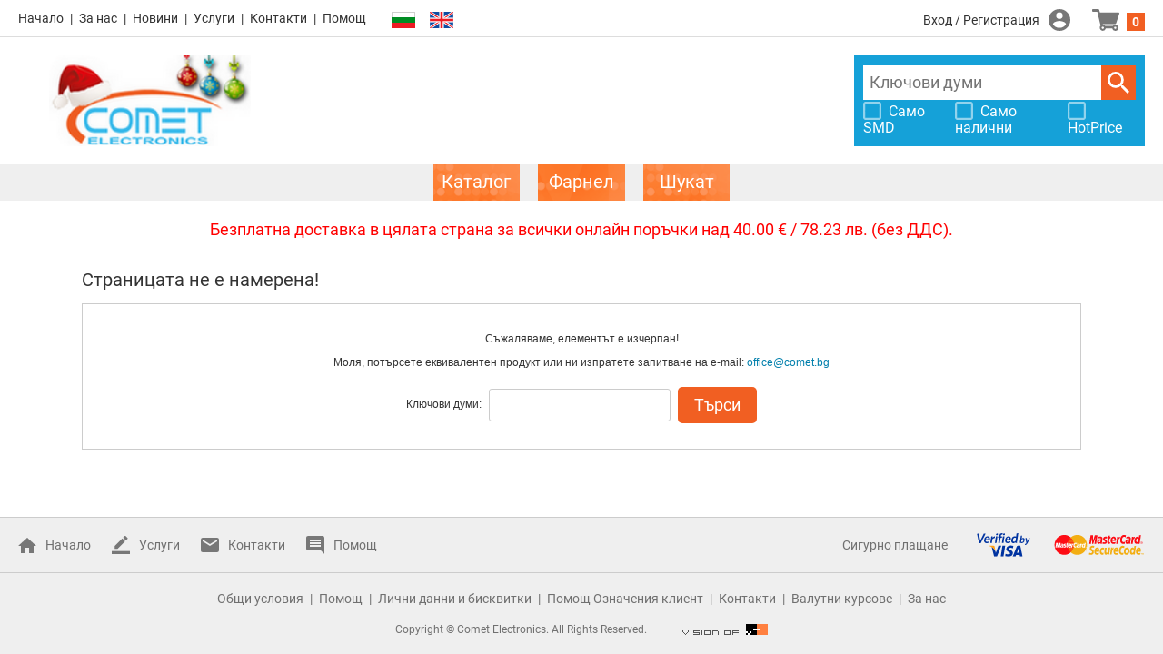

--- FILE ---
content_type: text/html; charset=UTF-8
request_url: https://store.comet.bg/Catalogue/Product/5301890/
body_size: 4940
content:
<!DOCTYPE html>
<html xmlns="http://www.w3.org/1999/xhtml" lang="bg">

<head>

	<meta charset="UTF-8">
	<meta http-equiv="Content-Type" content="text/html;charset=UTF-8">
	<meta http-equiv="X-UA-Compatible" content="IE=edge">
	<meta name="viewport" content="width=device-width,initial-scale=1,minimum-scale=1">

	<title>Страницата не е намерена! | Електронен магазин - Комет Електроникс</title>
	<meta name="description" content="">
	<meta name="keywords" content="">
	<meta name="robots" content="index, follow" />
	<meta name="revisit-after" content="5 days" />
	<meta name="description" content="Дистрибутор на Електронни Компоненти. поръчки on-line, изпращане същия ден, няма минимални количества. Нови електронни части се добавят ежедневно." />

	  <link rel="alternate" href="https://store.comet.bg/en/Catalogue/Product/5301890/" hreflang="en" />
  <link rel="alternate" href="https://store.comet.bg/Catalogue/Product/5301890/" hreflang="bg" />
	<link rel="icon" type="image/vnd.microsoft.icon" href="/favicon.ico" />

	<script language="JavaScript" type="text/javascript" src="/js/iepngfix_tilebg.js?v=101"></script>
	<link rel="stylesheet" type="text/css"  href="/css/smoothness/jquery-ui-1.8.14.custom.css?v=101" />
	<link rel="stylesheet" type="text/css"  href="/css/jquery.ui.selectmenu.css?v=101" />
<!--	<link rel="stylesheet" type="text/css"  href="/css/param_filter.css?v=101" />-->
<!--	<link rel="stylesheet" type="text/css"  href="/css/search_list.css?v=101" />-->
<!--	<link rel="stylesheet" type="text/css"  href="/css/buttons.css?v=101" />-->
<!--	<link rel="stylesheet" type="text/css"  href="/css/product_compare.css?v=101" />-->
<!--	<link rel="stylesheet" type="text/css"  href="/css/product_view.css?v=101" />-->
<!--	<link rel="stylesheet" type="text/css"  href="/css/shopping.css?v=101" />-->
	<link rel="stylesheet" type="text/css" href="/js/slick/slick.css?v=101" />
	<link rel="stylesheet" type="text/css" href="/js/slick/slick-theme.css?v=101" />
	<link rel="stylesheet" type="text/css"  href="/css/style.css?v=101" />
	<link rel="stylesheet" type="text/css"  href="/css/main.css?v=101-108" />
<!--	<link rel="stylesheet" type="text/css" href="/css/listing.css?v=101" />-->

	<script src="/js/jquery-3.3.1.min.js?v=101"></script>
	<script src="/js/jquery-migrate-1.4.1.min.js?v=101"></script>
	<script src="/js/jquery-ui-1.12.1/jquery-ui.min.js?v=101"></script>
	<script src="/js/jquery.ba-hashchange.min.js?v=101"></script>
	<!-- keep both cookie libs for compatibility, for now -->
	<script src="/js/jquery.cookie.js?v=101"></script>
	<script src="/js/js.cookie-2.2.1.min.js"></script>
	<script src="/js/jquery.json-2.2.min.js?v=101"></script>
	<script src="/js/jquery.ui.selectmenu.js?v=101"></script>
	<script src="/js/phpjs.custom.min.js?v=101"></script>
	<script src="/js/lib.js?v=101-104"></script>
	<script src="/js/autocomplete.js?v=101"></script>
	<script src="/js/jquery.form.js?v=101"></script>
	<script src="/js/jquery.validate.min.js?v=101"></script>
	<script src="/js/contact.js?v=101"></script>
	<script src="/js/dropdown-opener.js?v=101"></script>
	<script src="/js/handy-scroll.js?v=101" defer></script>
	<script src="/js/jquery.floatThead.min.js?v=101"></script>

	<script>
		window.product_comparison_url = '/Catalogue/Compare/?p=';
		window.login_page_url = '/Login/';
		window.shopping_cart_url = '/ShoppingCart/';
		window.logged_in = false;
		window.lng_default = 'bg';
		window.lng_current = 'bg';
	</script>

	<script src="/js/init.js?v=101-101"></script>
	<script type="text/javascript" language="javascript">
		window.translation = {
			pagebar_splitter : '...',
			product_comparison_needs_2 : 'Изберете поне 2 продукта!',
			order_not_enough_stock : 'Количеството надхвърля складовата наличност!',
			order_not_in_multiples : 'Количеството не отговаря на кратността!'
		};
	</script>
	<!-- Google Analytics -->
	<script>
		(function(i,s,o,g,r,a,m){i['GoogleAnalyticsObject']=r;i[r]=i[r]||function(){
			(i[r].q=i[r].q||[]).push(arguments)},i[r].l=1*new Date();a=s.createElement(o),
			m=s.getElementsByTagName(o)[0];a.async=1;a.src=g;m.parentNode.insertBefore(a,m)
		})(window,document,'script','//www.google-analytics.com/analytics.js','ga');
				ga('create', 'UA-7555637-2','auto');
				ga('send', 'pageview');
	</script>
	<!-- End Google Analytics -->
	<meta name="google-site-verification" content="agXZgx3wqtrhuTmPiByhUB0TnkPH50xGtJtNqY6eTwY" />
	<style>
		#mhead{ 
			position: -webkit-sticky;
			position: -moz-sticky;
			position: -ms-sticky;
			position: -o-sticky;
			position: sticky;
			top: 0px;
		}
	</style>
</head>

<body class="">

<div id="cover"></div>
<div id="website_container">

	<header>

	<div class="top-row">

		<div class="left">

			<ul class="links">
				<li><a href="https://www.comet.bg/" target='_blank' class="home">Начало</a></li><li><a href="https://www.comet.bg/?cid=302" target='_blank' class="about">За нас</a></li><li><a href="https://www.comet.bg/news/" target='_blank' class="news">Новини</a></li><li><a href="https://www.comet.bg/?cid=303" target='_blank' class="services">Услуги</a></li><li><a href="https://www.comet.bg/?cid=306" target='_blank' class="contacts">Контакти</a></li><li><a href="http://store.comet.bg/Help/" target='_self' class="help">Помощ</a></li>			</ul>

			<div class="language-links">
				<button data-lang="bg" title="Български" class="selected"></button><button data-lang="en" title="English"></button>				<script>
					$(function(){
						$('.language-links > button[data-lang], li.language-link > button[data-lang]').on('click', function(e){console.log(e);
							change_language($(this).attr('data-lang'));
							e.stopImmediatePropagation();
						});
					});
				</script>
			</div>

			<nav>
				<button class="opener" type="button"></button>
				<script>
					$(function(){
						$('header nav button.opener').on('click', function(){
							$('header nav').toggleClass('opened');
						});
						$('header nav .panel').on('click', function(){
							$('header nav').removeClass('opened');
						});
					});
				</script>
				<div class="panel">
					<ul>

						<li class="catalogue-link"><a href="/Catalogue/"><span>Каталог</span></a></li>
						<li class="catalogue-link"><a href="/CatalogueFarnell/"><span>Фарнел</span></a></li>
													<li class="catalogue-link">
								<a href="/CatalogueSchukat/"><span>Шукат</span></a>
							</li>
						
						<li><a href="https://www.comet.bg/" target='_blank' class="home">Начало</a></li><li><a href="https://www.comet.bg/?cid=302" target='_blank' class="about">За нас</a></li><li><a href="https://www.comet.bg/news/" target='_blank' class="news">Новини</a></li><li><a href="https://www.comet.bg/?cid=303" target='_blank' class="services">Услуги</a></li><li><a href="https://www.comet.bg/?cid=306" target='_blank' class="contacts">Контакти</a></li><li><a href="http://store.comet.bg/Help/" target='_self' class="help">Помощ</a></li><li class="language-link"><button data-lang="bg" title="Български" class="selected"></button></li><li class="language-link"><button data-lang="en" title="English"></button></li>					</ul>
				</div>
			</nav>

		</div>

		<div class="center">
			<a class="header-logo" href="/Catalogue/"></a>
		</div>

		<div class="right">
			<div class="member" data-dropdown-focus="member-menu">
									<a class="login" href="/Login/">Вход / Регистрация</a>
							</div>

			<div class="shopping-cart">
				<a href="/ShoppingCart/" id="cart_items" class="shoppingcart">0</a>
			</div>

		</div>

	</div>

	<div id="header_search_box">

		<a class="header-logo" href="/Catalogue/"></a>

		<div class="banners">
			<div class="banner banner-1"><a href="/adsClick.php?id=2" target='_blank'><span class="img" style="background-image: url('/files/mf/adverts/2_ad_image_img.jpg');"></span></a></div>
			<div class="banner banner-2"></div>
			<div class="banner banner-3"></div>
		</div>

		<div class="search-wrap">

			<form method="get" action="/Search/" id="header_search_bar">
				<input type="search" name="keywords" class="keywords" placeholder="Ключови думи">
				<button class="submit_btn">Търси</button>
				<script type="text/javascript">
					$(function(){
						$('#header_search_bar input.keywords').productautocomplete({
							url: '/ajax/search_hint.php',
							lang: 'bg',
							supplier_code: ''
						});
					});
				</script>
			</form>

							<div class="checkboxes">
					<label class="pretty white">
						<input type="checkbox" id="header_search_box_show_only_smd">
						<span>Само SMD</span>
					</label>

					<label class="pretty white">
						<input type="checkbox" id="header_search_box_show_only_available">
						<span>Само налични</span>
					</label>

					<label class="pretty white">
						<input type="checkbox" id="header_search_box_hotprice">
						<span>HotPrice</span>
					</label>
				</div>
				<script>
					$(function(){
						var cb = [
							{"id":"header_search_box_show_only_smd",       "key":"show_only_smd"},
							{"id":"header_search_box_show_only_available", "key":"show_only_available"},
							{"id":"header_search_box_hotprice",            "key":"hotprice"}
						];
						cb.forEach(function(cb){
							$('#'+cb.id)
								.prop('checked', !!parseInt(ITTI.sessionSettings.get(cb.key)))
								.on('click', function(){
									ITTI.sessionSettings.set(cb.key, this.checked ? 1 : 0, {expires:null});
									window.location.reload();
								});
						});
					});
				</script>
					</div>

	</div>

	<div class="catalogues-bgr">
		<ul class="catalogues">
			<li class=""><a href="/Catalogue/"><span>Каталог</span></a></li>
			<li class=""><a href="/CatalogueFarnell/"><span>Фарнел</span></a></li>
							<li class="">
					<a href="/CatalogueSchukat/"><span>Шукат</span></a>
				</li>
					</ul>
	</div>

</header>
	<main>
					<div class="top-message"><p><span style="color: #ff0000; ">Безплатна доставка в цялата страна за всички онлайн поръчки над 40.00 &euro; / 78.23 лв. (без ДДС).</span>
</p></div>
					<div class='popupprice' id='prcodeprice'>
		</div>
		<!-- Request form-->
		<div class='popup_request'>
			<a href="javascript:void(0);" onclick="closePopup();" title="Close" class='close_request'><img src="/i/buttons/close.png" alt="" width="20" height="20"/></a>
			<div class="request-heading"><strong><span style="color:grey"
			                                           class="feedback_description1">Запитване</span></strong></div>
			<div class="request-info">
				<div id="wrap">
					<form id="requestform" action="" method="post">
						<input type="hidden" name="product_id" id=pr_code>
						<input type="hidden" name="product_name" id=pr_name>
						<input type="hidden" name="site" value=bg>
						<input type="hidden" name="offer" id=pr_offer>
						<input name="ipaddress" value="13.58.160.182" type="hidden">
													<!--{#Request Information#}-->
						
						<table>
							<tr>
								<td style="border:0;background-color:white;"><strong>Код: </strong></td>
								<td style="border:0;background-color:white;">
									<div id="prcode1"></div>
								</td>
							</tr>
							<tr>
								<td style="border:0;background-color:white;"><strong>Наименование: </strong></td>
								<td style="border:0;background-color:white;"><strong><span style="color:blue"><div id="prname1"></div></span></strong>
								</td>
							</tr>
							<tr>
								<td style="border:0;background-color:white;">
									<div id="qty_min"></div>
								</td>
							</tr>
						</table>
						<strong class="feedback_description1"></strong><br>
						<table>
							<tr>
								<td style="border:0;background-color:white;">
									<label for="Qty">Количество: <strong style="color:red">*</strong> </label>
								</td>
								<td style="border:0;background-color:white;">
									<input type="text" id=qty name="req-quantity" value="" class="required number" size="60"
									       maxlength="50" style="width:180px;"/>
								</td>
							</tr>
							<tr>
								<td style="border:0;background-color:white;">
									<label for="DeliveryTerm">Срок за доставка: <strong style="color:red">*</strong> </label>
								</td>
								<td style="border:0;background-color:white;">
									<input type="text" id=deliveryterm name="req-deliveryterm" value="" class="required" size="60"
									       maxlength="50" style="width:180px;"/>
								</td>
							</tr>
							<tr>
								<td style="border:0;background-color:white;" valign="top" colspan="2">
									<br><label for="newText">Допълнителна информация:</label><br>
									<textarea cols="50" rows="5" id=addinfo name="newText" value=""
									          style="resize: none; max-width: 320px;"></textarea>
								</td>
							</tr>
							<tr>
								<td style="border:0;background-color:white;">
									<label for="req-name">Име/Фирма: <strong style="color:red">*</strong> </label>
								</td>
								<td style="border:0;background-color:white;">
																			<input type="text" name="req-name" id="req-name" class="required" value="" size="60" maxlength="50"
										       style="width:180px;"/>
									
								</td>
							</tr>
							<tr>
								<td style="border:0;background-color:white;">
									<label for="req-email">Email: <strong style="color:red">*</strong> </label>
								</td>
								<td style="border:0;background-color:white;">
																			<input type="text" name="req-email" class="required email" value="" size="60" maxlength="50"
										       style="width:180px;"/>
																	</td>
							</tr>
							<tr>
								<td style="border:0;background-color:white;">
									<label></label>
									<input type="submit" id="sendrequest" value="Изпрати" class="small button_descr" style="font-family: Roboto, Arial, Helvetica, sans-serif;"/>
								</td>
							</tr>
							<tr>
								<td style="border:0;background-color:white;" colspan="2">
									<span class="feedback_description1"></span>Полетата означени с <strong style="color:red">*</strong> са задължителни!
								</td>
							</tr>
						</table>
					</form>
				</div>
			</div>
		</div>
		<!-- Request form-->
		<!-- Time table form-->
		<div class='popup_timetable'>
			<a href="javascript:void(0);" onclick="closePopup_timetable();" title="Close" class='close_request'><img src="/i/buttons/close.png" alt="" width="20" height="20"></a>
			<table cellpadding=1 cellspacing=2 align=left>
				<tr>
					<td>Краен час на поръчка</td>
					<td>Краен час на доставка</td>
				</tr>
				<tr>
					<td>09:30</td>
					<td>11:30</td>
				</tr>
				<tr>
					<td>10:30</td>
					<td>12:30</td>
				</tr>
				<tr>
					<td>13:30</td>
					<td>15:30</td>
				</tr>
				<tr>
					<td>14:30</td>
					<td>16:30</td>
				</tr>
			</table>
		</div>
		<!-- Time table form -->
		<div class="page-standard keep-width">

		<h1>Страницата не е намерена!</h1>

	<article>
		<div>
<p style="text-align: center; font-family: Verdana, sans-serif; font-size: 12px;">Съжаляваме, елементът е изчерпан! <br /><br /> Моля, потърсете еквивалентен продукт или ни изпратете запитване на e-mail: <span style="color:#007fac;"><a href="/cdn-cgi/l/email-protection#c5aaa3a3aca6a085a6aaa8a0b1eba7a2"><span class="__cf_email__" data-cfemail="8ae5ecece3e9efcae9e5e7effea4e8ed">[email&#160;protected]</span></a></span></p>
</div>
<form action="/Search/" method="get"> 
<table cellspacing="8" cellpadding="0" align="center">
<tbody>
<tr>
<td style="text-align: center; font-family: Verdana, sans-serif; font-size: 12px;">Ключови думи:</td>
<td><input type="text" name="keywords" style="width: 200px;" /></td>
<td>
<div class="btn1_bgr_l">
<div class="btn1_bgr_r"><button class="submit_btn">Търси</button></div>
</div>
</td>
</tr>
</tbody>
</table>
</form>	</article>

</div>	</main>

	<footer>

	<div class="top-row">
		<ul class="icon-links">
							<li class="home"><a href="https://www.comet.bg/" title="Начало">Начало</a></li>				<li class="services"><a href="https://www.comet.bg/?cid=303" title="Услуги">Услуги</a></li>				<li class="contacts"><a href="https://www.comet.bg/?cid=306" title="Контакти">Контакти</a></li>				<li class="help"><a href="http://store.comet.bg/Help/" title="Помощ">Помощ</a></li>		</ul>
		<div class="payments">
			<span>Сигурно плащане</span>
			<img src="/css/i/visa.svg" width="82" height="35">
			<img src="/css/i/mastercard.svg" width="99" height="35">
		</div>
	</div>

	<div class="bottom-row">
		<ul class="links">
			<li><a href="/Terms/">Общи условия</a></li><li><a href="/Help/">Помощ</a></li><li><a href="/CookiePolicy/">Лични данни и бисквитки</a></li><li><a href="/HelpBill/">Помощ Означения клиент</a></li><li><a href="https://www.comet.bg/?cid=306">Контакти</a></li><li><a href="/ExchangeRates/">Валутни курсове</a></li><li><a href="https://www.comet.bg/?cid=302">За нас</a></li>		</ul>
		<div class="copyright">
			Copyright © Comet Electronics. All Rights Reserved.
			<a target="_blank" class="itti" href="http://www.studioitti.com/" title="Studio ITTI"><img src="/i/footer/itti.gif" width="94" height="12" title="Studio ITTI" alt="Studio ITTI"></a>
		</div>
	</div>

</footer>
	
	<div class="scroll-to-top"><a href="#" onclick="jQuery('html,body').animate({scrollTop:0}); return false">Scroll to top</a></div>

</div>

<script data-cfasync="false" src="/cdn-cgi/scripts/5c5dd728/cloudflare-static/email-decode.min.js"></script></body>
</html>


--- FILE ---
content_type: text/css
request_url: https://store.comet.bg/css/style.css?v=101
body_size: 3856
content:
.feedback_description{border-bottom:1px solid #ccc;width:100%;margin:5px 0 0 0;padding:0 0 2px 0;display:block; }
.feedback_description1{border-bottom:1px solid #ccc;width:100%;margin:5px 0 0 0;padding:0 0 2px 0;display:block;color:black;font-style:italic;}
.feedback_bot{display:none;float:left;margin-left:-9999px;}
.feedback-email{width:150px;}/* Colors Grey:#666666;Orange: #FF8000;Red: #990000;Blue: #004B85;Green: #76b900 */
.button_descr{background:#333366;font-weight:bold;font-size:12px;padding:3px 2px 2px 2px;margin:0 2px;border:none;color:#FFF;border:none;-moz-border-radius:2px;-webkit-border-radius:2px;border-radius:2px;}
#button_descr{background:#333366;font-weight:bold;font-size:12px;padding:3px 2px 2px 2px;margin:0 2px;border:none;color:#FFF;border:none;-moz-border-radius:2px;-webkit-border-radius:2px;border-radius:2px;}

.error[generated=true] {
	color: red;
	font-size: 11px;
	font-style: italic;
	padding: 0px 0 0px 0px;
}
tr.error td {
	padding: 0;
}

#cover {display:none; position:fixed;left:0px;top:0px;width:100%;height:100%;z-index:9;background:#6D9FB0;filter:alpha(Opacity = 10);opacity:0.1;-moz-opacity:0.1;-khtml-opacity: 0.1}

.popup { display:none; position: absolute; z-index:10; padding: 5px; top:50%;left:50%;margin:-150px 0 0 -150px; background: #FFF; border: #666 1px solid; width:400px;font-family:Verdana,Tahoma,Helvetica,Arial;font-size:10px;}
.close { float: right; position: relative; z-index: 99999; margin: 3px 6px 0; color: #FFF;}
.pop-heading { background: white; color: #FFF; overflow: hidden; padding: 0.5em; position: absolute; width: 387px; }
.pop-info { padding: 15px 2px 15px 2px; clear:both; }
.headpopup {
	background: #3EACAC url("/i/search-list-heading-bg.png") repeat-x top;
	border-right: 1px solid #3EACAC;
	border-left: 1px solid #3EACAC;
	border-bottom: 1px solid #3EACAC;
	border-top: hidden;
	height: 25px;

	text-align: center;
	color: white;
	font-size: 8px;
	font-family: Verdana;
}
.trpopup {
	font-size: 10px;
	font-family: Verdana;
}

#dostav {display:none;}
.popup_request { display:none; position: absolute; z-index:10000; margin:-150px 0 0 -150px;padding: 5px; background: #FFF; border: #666 1px solid; width:370px; font-family:Verdana,Tahoma,Helvetica,Arial;font-size:10px;}
.popup_request_offer { display:none; position: absolute; z-index:10000; margin:0px 0 0 0px;padding: 5px; background: #FFF; border: #666 1px solid; width:370px; font-family:Verdana,Tahoma,Helvetica,Arial;font-size:10px;}
.popup_timetable { display:none; position: fixed; z-index:10; margin:0px 0 0 0px;padding: 5px; background: #FFFFFF; border: #666 1px solid; width:170px; font-family:Verdana,Tahoma,Helvetica,Arial;font-size:10px;}
.close_request { float: right; position: relative; z-index: 99999; margin: 3px 6px 0; color: #FFF;}
.request-heading { background: white; color: #FFF; overflow: hidden; padding: 0.5em; position: absolute; width: 350px; }
.request-info { padding: 15px 2px 15px 2px; clear:both; }
.popupprice {
    position:fixed;
    border:solid 0px black;
	padding: 4px;
    width:auto;
    height:auto;
    display:none;
    background-color:#F2F2F1;
	color:#000;
	z-index:1000;
}
.stockDetails, .stockDetails1 .popMessageContainer{position:relative;width:auto;height:auto;}
.stockDetails, .stockDetails1 a:hover{text-decoration:none;cursor:help;}
.stockDetails a .popMessage{display:none;padding:3px 4px;margin-left:5px;width:auto;white-space:normal;}
.stockDetails a:hover .popMessage{display:block;cursor:help;position:absolute;background:#ffffc4;border:0.1em solid #000;color:#000;padding:0.5em;text-align:left;text-decoration:none;left:28px;top:10px;width:340px;z-index:100;}

.stockDetails1 a .popMessage{display:none;padding:3px 4px;margin-left:5px;width:auto;white-space:normal;}
.stockDetails1 a:hover .popMessage{display:block;cursor:help;position:absolute;background:#ffffc4;border:0.1em solid #000;color:#000;padding:0.5em;text-align:left;text-decoration:none;font-size: 11px;bottom: 100%;left:50%;width:135px;margin-left: -140px;z-index:1;}}

@charset "UTF-8";

@font-face {
  font-family: "slick";
  src:url("./fonts/slick.eot");
  src:url("./fonts/slick.eot?#iefix") format("embedded-opentype"),
    url("./fonts/slick.woff") format("woff"),
    url("./fonts/slick.ttf") format("truetype"),
    url("./fonts/slick.svg#slick") format("svg");
  font-weight: normal;
  font-style: normal;
}

.slick-prev1 { height: 22px; width: 22px; line-height: 0; font-size: 0; cursor: pointer; background: transparent; color: transparent; top: 50%; padding: 0px; border: none; }
.slick-next1 { height: 22px; width: 22px; line-height: 0; font-size: 0; cursor: pointer; background: transparent; color: transparent; top: 50%; padding: 0px; border: none; }
.slick-prev1:before { content: '\8592'; font-family: "slick"; font-size: 22px; line-height: 1; color: orange; opacity: 0.85; -webkit-font-smoothing: antialiased; -moz-osx-font-smoothing: grayscale; }
.slick-next1:before { content: '\8594'; font-family: "slick"; font-size: 22px; line-height: 1; color: orange; opacity: 0.85; -webkit-font-smoothing: antialiased; -moz-osx-font-smoothing: grayscale; }
.slick-prev1:focus { outline: none; }
.slick-next1:focus { outline: none; }
.slick-prev1.slick-disabled:before { opacity: 0.25; }
.slick-next1.slick-disabled:before { opacity: 0.25; }

input[type=checkbox], input[type=radio] {
    vertical-align: middle;
    position: relative;
    bottom: 1px;
}

input[type=radio] {
    bottom: 2px;
}

.tooltip{
		margin:8px;
		padding:8px;
		border:1px solid grey;
		background-color:white;
		position: absolute;
		z-index: 2;
}

.x-field-mask{
	background: pink;
	border-color: #ffff;
	-moz-box-sizing: border-box;
    -ms-box-sizing: border-box;
    -webkit-box-sizing: border-box;
    box-shadow: none;
	padding-right: 5px;
}

.man_btn {
  color: #fff;
  background-color: #F27329;
  border-color: #F27329;
  display: inline-block;
  padding: 5px 5px;
  font-size: 15px;
  font-family: Play;
  text-align: center;
  white-space: nowrap;
  vertical-align: middle;
  width: 100%;
  -ms-touch-action: manipulation;
  touch-action: manipulation;
  cursor: pointer;
  -webkit-user-select: none;
  -moz-user-select: none;
  -ms-user-select: none;
  border: 1px solid transperant;
  border-radius: 3px;
  }

.ltrsdiv {
	font-weight: bold;
	font-family: Play;
	font-size: 12px;
	text-align: center;
	vertical-align: center;
	color: black;

	white-space: nowrap;
	background-color: #DEDCD9;

	border: 1px solid;
	border-collapse: collapse;
	border-color: #DEDCD9;
	border-radius: 3px;
	cursor: pointer;
	width: 35px;
	height: 15px;
	padding-top: 2px;
	padding-bottom: 2px;
	}


.ltrsdiv:hover, .ltrsdiv:focus, .ltrsdiv:active  {
    background-color: #2E2953;
	border-color: #2E2953;
	color: white;
	vertical-align: center;
	}

.man_title {
	width: 66%;
	text-align: center;
	vertical-align: center;
	font-family: Candara;
	font-size: 18px;
	font-weight: bold;
	}

:target {
    background-color: #5FCED3;
}

ul.cssul {
	overflow:hidden;
	padding: 0px;
	list-style: circle;
	list-style-position: inside;
}

li.cssli {
	float:left;
	font-weight: bold;
	color: #5FCED3;
}
li.cssli a {
	font: 12px Verdana;
	font-weight: normal;
	color: black;
}
#triple li  { width:30%; }


/*.ord_req_tr {*/
	/*width: 90%;*/
	/*border-width: 1px 1px 0px;*/
	/*border-style: solid;*/
	/*border-color: #FFF;*/
	/*height: 30px;*/
	/*background: url('/i/title-bgr.png');*/
	/*background-size: cover;*/
	/*background-repeat: repeat-x;*/
	/*padding: 0px 10px;*/
	/*color: #FFF;*/
/*}*/

/*.ord_req_td {*/
	/*text-align: center;*/
	/*vertical-align: center;*/
	/*white-space: pre-wrap;*/
	/*border: 1px solid #D6E4E3;*/
	/*font-size: 11px;*/
	/*font-family: Verdana;*/
	/*padding: 8px;*/
	/*font-weight: bold;*/
/*}*/

/*.ord_req_tr_td_left {*/
	/*border: 1px solid #C5BEB8;*/
	/*padding: 4px;*/
	/*text-align: left;*/
	/*vertical-align: center;*/
	/*white-space: pre-wrap;*/
	/*font-size: 11px;*/
	/*font-family: Verdana;*/
/*}*/

/*.ord_req_tr_td_center {*/
	/*border: 1px solid #C5BEB8;*/
	/*padding: 4px;*/
	/*text-align: center;*/
	/*vertical-align: center;*/
	/*white-space: pre-wrap;*/
	/*font-size: 11px;*/
	/*font-family: Verdana;*/
/*}*/

#ck-button {
	margin: 7px;
    background-color:#332A5E;
    border-radius:2px;
    border:1px solid #332A5E;
	width:130px;
	color:#fff;
	cursor:pointer;
}

#ck-button:hover {
    background: #286B9C;
	width:130px;
	cursor:pointer;
}

#ck-button label {
	width:130px;
	float:center;
	cursor:pointer;
}

#ck-button label span {
    text-align:left;
    padding:3px 5px 3px 30px;
    display:block;
	cursor:pointer;
}

#ck-button label input {
    position:absolute;
    top:18px;
	cursor:pointer;
}

#ck-button input:checked + span {
    color:#fff;
	background-color:  #F27329;
    border-color: #F27329;
    -moz-box-sizing: border-box;
    -ms-box-sizing: border-box;
    -webkit-box-sizing: border-box;
    box-shadow: none;
	text-decoration: underline;
	cursor:pointer;
}
////////////////////////////////////////////////////////////
#ck-button1 label input {
	cursor:pointer;
}

#ck-button1 input:checked + span {
    color: white;
	background-color: #F27329;
	cursor:pointer;
	padding: 4px 4px 4px 4px;
	border: 0px solid;
	border-radius: 3px;
	font-weight: bold;
	font-family: Verdana, sans-serif;
	font-size: 11px;
}

div.shopping_cart_list9 {
	border: 1px solid #A4998E;
	position: relative;
}

div.shopping_cart_list9 table {
	border-collapse: collapse;
	border-top: hidden !important;
	border-bottom: hidden !important;
}

div.shopping_cart_list9 td {
	border-left: 1px solid #C5BEB8;
	border-right: 1px solid #C5BEB8;
	border-top: 1px solid #C5BEB8;
	border-bottom: 1px solid #C5BEB8;
	padding: 0px 4px 0px 4px;
	background-color: white;
}

div.shopping_cart_list9 tr.heading td {
	background: #94867B url("/i/shopping/product-list-heading.png") repeat-x top;
	border-right: 1px solid #C5BEB8;
	border-left: 1px solid #C5BEB8;
	border-bottom: hidden;
	border-top: hidden;
	height: 30px;
	text-align: center;
	color: white;
	font: bold 10px Verdana;
}

div.shopping_cart_list9 td.first_col {
	border-left: hidden !important;
}

div.shopping_cart_list9 td.last_col {
	border-right: hidden !important;
}

.href {
	font-family: Play, sans-serif;
	font-size: 15px;
	width: 50%;
	}

hr.style-one {
    border: 0;
    height: 1px;
    background: #333;
    background-image: linear-gradient(to right, #ccc, #333, #ccc);
	width: 60%;
	margin-bottom: 10px;
}

table.details {
	width: 60%;
	border: 0px solid black;
}


table.details td.cc1_link a {
	font: bold 11px Verdana;
	color: #A4998E;
}

table.details td.cc2_link a {
	font: 11px Verdana;
	color: #333333;
}

table.details .product_count {
	font: bold 11px Verdana;
	color: #36B9C6;
}

table.details td.col_left {
	border-right: 1px solid #CDC7C1;
}
/*-----------------------------------------------------------------------------------------------------------------------------------------------------*/
/* ---- BOM ---- BOM ---- BOM ---- BOM ---- BOM ---- BOM ---- BOM ---- BOM ---- BOM ---- BOM ---- BOM ---- BOM ---- BOM ---- BOM ---- BOM ---- BOM ----*/
.main_content_containerBOM .heading div.back {
	float: right;
}

.main_content_containerBOM .heading div.back a {
	font: 17px Verdana, sans-serif;
	line-height: 34px;
	color: white;
}


.main_content_containerBOM .content {
	border-width: 0px 1px 1px 1px;
	border-style: solid;
	border-color: white;
	background-color: white;
	padding: 20px;
}

.main_content_containerBOM .heading {
	border-width: 1px 1px 0px 1px;
	border-style: solid;
	border-color: white;
	border-bottom: 1px solid white;
	height: 33px;
	background: url("/i/big-collapse-bg.png") repeat-x;
	padding: 0px 10px;
	font: 17px Verdana, sans-serif;
	color: white;
	line-height: 34px;
}

/*::-webkit-input-placeholder {*/
	/*color: #8c7e72 ;*/
	/*font: 15px Verdana, sans-serif;*/
	/*}*/

/*::-moz-placeholder {*/
	/*color: #8c7e72 ;*/
	/*font: 15px Verdana, sans-serif;*/
	/*} !* firefox 19+ *!*/

/*:-ms-input-placeholder {*/
	/*color: #8c7e72 ;*/
	/*font: 15px Verdana, sans-serif;*/
	/*} !* ie *!*/

/*input:-moz-placeholder {*/
	/*color: #8c7e72 ;*/
	/*font: 15px Verdana, sans-serif;*/
	/*}*/

.linkBOMtitle:link {
    color: #FFF;
	text-decoration: underline;
	font: 17px Verdana, sans-serif;
}

.linkBOMtitle:visited {
    color: #FFF;
	font: 17px Verdana, sans-serif;
}

.linkBOMtitle:hover {
    color: #FFF;
	text-decoration: none;
	font: 17px Verdana, sans-serif;
}

.linkBOMtitle:active {
    color: #FFF;
	text-decoration: underline;
	font: 17px Verdana, sans-serif;
}

.filename {
	color: #FFF;
	font: 17px Verdana, sans-serif;
	padding: 20px 20px;
	-webkit-border-radius: 3px;
	-moz-border-radius: 3px;
	border-radius: 3px;
	color: #363533;
	font: 17px Verdana, sans-serif;
	vertical-align: middle;
	border: 0px solid #3EACAC;
	background: white;
	float:left;
}

.textarea {
	border: 1px solid #3EACAC;
	width: 50%;
	border-width: 1px 1px 1px 1px;
	background-image: url('/i/buttons/bom/pasteBOMtxt.png');
	background-repeat: no-repeat;
	background-size: 270px 270px;
	background-position: 5% 80%
}

.textarea:focus {
	border: 1px solid #3EACAC;
	width: 50%;
	display: block;
	position: relative;
	border-width: 1px 1px 1px 1px;
	background: none;
}

.homeBOM {
	overflow:hidden;
	list-style: circle;
	list-style-position: inside;
	float:left;
	font-weight: bold;
	color: #39bbbf;
	font: 13px Verdana;
	font-weight: normal;
	color: 39bbbf;
	padding: 0px 20px 0px 20px;
}

.homeBOMlink:link {
	font: 15px Verdana, sans-serif;
	font-weight: none;
	padding: 0px 0px 15px 0px;
}

.homeBOMlink:hoover {
	text-decoration: underline;
	font: 15px Verdana, sans-serif;
	font-weight: none;
	padding: 0px 0px 15px 0px;
}

.homeBOMlink:active {
	font: 15px Verdana, sans-serif;
	font-weight: none;
	padding: 0px 0px 15px 0px;
}

/* -----------------------------------------	BOM BUTTONS	-------------------------------------------------------------*/
/*>>>>>>>>>>>>>>> CERATE */
.createBOMbtn {
   border: 1px solid #3EACAC;
   background: white;
   background-image: url("/i/buttons/bom/createBOM.png");
   background-size: 30px 30px;
   background-repeat: no-repeat;
   background-position: 10px 5px;
   padding: 10px 40px;
   -webkit-border-radius: 3px;
   -moz-border-radius: 3px;
   border-radius: 3px;
   color: #363533;
   font-size: 17px;
   font: 17px Verdana, sans-serif;
   vertical-align: middle;
   text-decoration:none;
   }
.createBOMbtn:hover {
   border-top-color: #3EACAC;
   background: #3EACAC;
   background-image: url("/i/buttons/bom/createBOMhoover.png");
   background-size: 30px 30px;
   background-repeat: no-repeat;
   background-position: 10px 5px;
   color: white;
   cursor: pointer;
   text-decoration:none;
   }
.createBOMbtn:active {
   border-top-color: #3EACAC;
   background: #3EACAC;
   text-decoration:none;
   }

/*>>>>>>>>>>>>>>> UPLOAD */

.uploadBOMbtn {
   border: 1px solid #3EACAC;
   background: white;
   background-image: url("/i/buttons/bom/uploadBOM.png");
   background-size: 25px 25px;
   background-repeat: no-repeat;
   background-position: 7px 8px;
   padding: 10px 40px;
   -webkit-border-radius: 3px;
   -moz-border-radius: 3px;
   border-radius: 3px;
   color: #363533;
   font-size: 17px;
   font: 17px Verdana, sans-serif;
   vertical-align: middle;
   text-decoration:none;
   }
.uploadBOMbtn:hover {
   border-top-color: #3EACAC;
   background: #3EACAC;
   background-image: url("/i/buttons/bom/uploadBOMhoover.png");
   background-size: 25px 25px;
   background-repeat: no-repeat;
   background-position: 7px 8px;
   color: white;
   cursor: pointer;
   text-decoration:none;
   }
.uploadBOMbtn:active {
   border-top-color: #3EACAC;
   background: #3EACAC;
   text-decoration:none;
   }

   /*>>>>>>>>>>>>>>> .XLS */

.xlsBOMbtn {
   position:relative;
   background-image: url("/i/buttons/bom/xlsBOM.png");
   background-size: 60px 60px;
   background-repeat: no-repeat;
   width: 100px;
   height: 70px;
   -webkit-border-radius: 3px;
   -moz-border-radius: 3px;
   border-radius: 3px;
   font: 17px Verdana, sans-serif;
   vertical-align: middle;
   cursor: pointer;
   background-position: 18px 5px;
   float:left;
   text-decoration:none;
   }
.xlsBOMbtn:hover {
   background: #3EACAC;
   background-image: url("/i/buttons/bom/xlsBOMhoover.png");
   background-size: 60px 60px;
   background-repeat: no-repeat;
   cursor: pointer;
   background-position: 18px 5px;
   float:left;
   text-decoration:none;
   }
.xlsBOMbtn:active {
   border-top-color: #3EACAC;
   background: #3EACAC;
   float:left;
   text-decoration:none;
   }
.xlsBOMbtn input[type="file"]{
    -webkit-appearance:none;
    position:absolute;
	width: 100px;
	height: 70px;
    opacity:0;
	cursor: pointer;
	float:left;
	text-decoration:none;
}

   /*>>>>>>>>>>>>>>> .TXT */
.txtBOMbtn {
   position:relative;
   background-image: url("/i/buttons/bom/txtBOM.png");
   background-size: 60px 60px;
   background-repeat: no-repeat;
   width: 100px;
   height: 70px;
   -webkit-border-radius: 3px;
   -moz-border-radius: 3px;
   border-radius: 3px;
   font: 17px Verdana, sans-serif;
   vertical-align: middle;
   cursor: pointer;
   background-position: 18px 5px;
   float:left;
   text-decoration:none;
   }
.txtBOMbtn:hover {
   background: #3EACAC;
   background-image: url("/i/buttons/bom/txtBOMhoover.png");
   background-size: 60px 60px;
   background-repeat: no-repeat;
   cursor: pointer;
   background-position: 18px 5px;
   float:left;
   text-decoration:none;
   }
.txtBOMbtn:active {
   border-top-color: #3EACAC;
   background: #3EACAC;
   float:left;
   text-decoration:none;
   }
.txtBOMbtn input[type="file"]{
    -webkit-appearance:none;
    position:absolute;
	width: 100px;;
	height: 70px;
    opacity:0;
	cursor: pointer;
	float:left;
	text-decoration:none;
}

   /*>>>>>>>>>>>>>>> .CSV */

.csvBOMbtn {
   position:relative;
   background-image: url("/i/buttons/bom/csvBOM.png");
   background-size: 60px 60px;
   background-repeat: no-repeat;
   width: 100px;
   height: 70px;
   -webkit-border-radius: 3px;
   -moz-border-radius: 3px;
   border-radius: 3px;
   font: 17px Verdana, sans-serif;
   vertical-align: middle;
   cursor: pointer;
   background-position: 18px 5px;
   float:left;
   text-decoration:none;
   }
.csvBOMbtn:hover {
   background: #3EACAC;
   background-image: url("/i/buttons/bom/csvBOMhoover.png");
   background-size: 60px 60px;
   background-repeat: no-repeat;
   cursor: pointer;
   background-position: 18px 5px;
   float:left;
   text-decoration:none;
   }
.csvBOMbtn:active {
   border-top-color: #3EACAC;
   background: #3EACAC;
   float:left;
   text-decoration:none;
   }
.csvBOMbtn input[type="file"]{
    -webkit-appearance:none;
    position:absolute;
	width: 100px;
	height: 70px;
    opacity:0;
	cursor: pointer;
	float:left;
	text-decoration:none;
}

/*>>>>>>>>>>>>>>> DOWNLOAD */

.downloadBOMbtn {
   border: 1px solid #3EACAC;
   background: white;
   background-image: url("/i/buttons/bom/downloadBOM.png");
   background-size: 20px 30px;
   background-repeat: no-repeat;
   background-position: 10px 4px;
   padding: 10px 40px;
   -webkit-border-radius: 3px;
   -moz-border-radius: 3px;
   border-radius: 3px;
   color: #363533;
   font-size: 17px;
   font: 17px Verdana, sans-serif;
   vertical-align: middle;
   text-decoration:none;
   }
.downloadBOMbtn:hover {
   border-top-color: #3EACAC;
   background: #3EACAC;
   background-image: url("/i/buttons/bom/downloadBOMhoover.png");
   background-size: 20px 30px;
   background-repeat: no-repeat;
   background-position: 10px 4px;
   color: white;
   cursor: pointer;
   text-decoration:none;
   }
.downloadBOMbtn:active {
   border-top-color: #3EACAC;
   background: #3EACAC;
   text-decoration:none;
   }

/*>>>>>>>>>>>>>>> ADD */

.addBOMbtn {
   border: 1px solid #3EACAC;
   background: white;
   background-image: url("/i/buttons/bom/addToBom.png");
   background-size: 30px 30px;
   background-repeat: no-repeat;
   background-position: 7px 8px;
   padding: 10px 50px;
   -webkit-border-radius: 3px;
   -moz-border-radius: 3px;
   border-radius: 3px;
   color: #363533;
   font-size: 17px;
   font: 17px Verdana, sans-serif;
   vertical-align: middle;
   text-decoration:none;
   }
.addBOMbtn:hover {
   border-top-color: #3EACAC;
   background: #3EACAC;
   background-image: url("/i/buttons/bom/addToBOMhoover.png");
   background-size: 30px 30px;
   background-repeat: no-repeat;
   background-position: 7px 8px;
   color: white;
   cursor: pointer;
   text-decoration:none;
   }
.addBOMbtn:active {
   border-top-color: #3EACAC;
   background: #3EACAC;
   text-decoration:none;
   }

/*>>>>>>>>>>>>>>> CANCEL */
.cancelBOMbtn {
   border: 1px solid #3EACAC;
   background: white;
   background-image: url("/i/buttons/bom/cancelBOM.png");
   background-size: 30px 20px;
   background-repeat: no-repeat;
   background-position: 7px 11px;
   padding: 10px 50px;
   -webkit-border-radius: 3px;
   -moz-border-radius: 3px;
   border-radius: 3px;
   color: #363533;
   font-size: 17px;
   font: 17px Verdana, sans-serif;
   vertical-align: middle;
   text-decoration:none;
   }
.cancelBOMbtn:hover {
   border-top-color: #3EACAC;
   background: #3EACAC;
   background-image: url("/i/buttons/bom/cancelBOMhoover.png");
   background-size: 30px 20px;
   background-repeat: no-repeat;
   background-position: 7px 11px;
   color: white;
   cursor: pointer;
   text-decoration:none;
   }
.cancelBOMbtn:active {
   border-top-color: #3EACAC;
   background: #3EACAC;
   text-decoration:none;
   }
/*>>>>>>>>>>>>>>> CERATE */
.changeBOMbtn {
   border: 1px solid #3EACAC;
   background: white;
   background-image: url("/i/buttons/bom/refreshBOM.png");
   background-size: 30px 30px;
   background-repeat: no-repeat;
   background-position: 10px 5px;
   padding: 10px 50px;
   -webkit-border-radius: 3px;
   -moz-border-radius: 3px;
   border-radius: 3px;
   color: #363533;
   font-size: 17px;
   font: 17px Verdana, sans-serif;
   vertical-align: middle;
   text-decoration:none;
   }
.changeBOMbtn:hover {
   border-top-color: #3EACAC;
   background: #3EACAC;
   background-image: url("/i/buttons/bom/refreshBOMhoover.png");
   background-size: 30px 30px;
   background-repeat: no-repeat;
   background-position: 10px 5px;
   color: white;
   cursor: pointer;
   text-decoration:none;
   }
.changeBOMbtn:active {
   border-top-color: #3EACAC;
   background: #3EACAC;
   text-decoration:none;
   }

/*>>>>>>>>>>>>>>> ADD TO CART */
.addToCartBOMbtn {
   border: 1px solid #3EACAC;
   background: white;
   background-image: url("/i/buttons/bom/addToCartBOM.png");
   background-size: 30px 30px;
   background-repeat: no-repeat;
   background-position: 10px 5px;
   padding: 10px 50px;
   -webkit-border-radius: 3px;
   -moz-border-radius: 3px;
   border-radius: 3px;
   color: #363533;
   font-size: 17px;
   font: 17px Verdana, sans-serif;
   vertical-align: middle;
   text-decoration:none;
   }
.addToCartBOMbtn:hover {
   border-top-color: #3EACAC;
   background: #3EACAC;
   background-image: url("/i/buttons/bom/addToCartBOMhoover.png");
   background-size: 30px 30px;
   background-repeat: no-repeat;
   background-position: 10px 5px;
   color: white;
   text-decoration:none;
   cursor: pointer;
   }
.addToCartBOMbtn:active {
   border-top-color: #3EACAC;
   background: #3EACAC;
   text-decoration:none;
   }

/*>>>>>>>>>>>>>>> PASTE TXT */

.pasteBOMbtn {
   border: 1px solid #3EACAC;
   background: white;
   background-image: url("/i/buttons/bom/pasteBOM.png");
   background-size: 25px 25px;
   background-repeat: no-repeat;
   background-position: 7px 8px;
   padding: 10px 40px;
   -webkit-border-radius: 3px;
   -moz-border-radius: 3px;
   border-radius: 3px;
   color: #363533;
   font-size: 17px;
   font: 17px Verdana, sans-serif;
   vertical-align: middle;
   text-decoration:none;
   }
.pasteBOMbtn:hover {
   border-top-color: #3EACAC;
   background: #3EACAC;
   background-image: url("/i/buttons/bom/pasteBOMhoover.png");
   background-size: 25px 25px;
   background-repeat: no-repeat;
   background-position: 7px 8px;
   color: white;
   cursor: pointer;
   text-decoration:none;
   }
.pasteBOMbtn:active {
   border-top-color: #3EACAC;
   background: #3EACAC;
   text-decoration:none;
}
.couponcode:hover .coupontooltip {
    display: block;
}

.coupontooltip {
	display: none;
 	margin:8px;
	padding:8px;
	color: black;
	text-shadow: none;
	border:1px solid grey;
	background-color:white;
	position: absolute;
	z-index: 2;
	/*font: bold 11px Play;*/
}
.download {
   border: 1px solid #3EACAC;
   background: white;
   background-image: url("/i/download.png");
   background-size: 15px 22px;
   background-repeat: no-repeat;
   background-position: 5px 4px;
   padding: 6px 2px 7px 22px;
   -webkit-border-radius: 3px;
   -moz-border-radius: 3px;
   border-radius: 3px;
   color: #363533;
   font: 11px Verdana, sans-serif;
   vertical-align: middle;
   text-decoration:none;
   }
.download:hover {
   border-top-color: #3EACAC;
   background: #3EACAC;
   background-image: url("/i/downloadH.png");
   background-size: 15px 22px;
   background-repeat: no-repeat;
   background-position:  5px 4px;
   color: white;
   cursor: pointer;
   text-decoration:none;
   }
.download:active {
   border-top-color: #3EACAC;
   background: #3EACAC;
   text-decoration:none;
   }

--- FILE ---
content_type: image/svg+xml
request_url: https://store.comet.bg/css/i/mastercard.svg
body_size: 9159
content:
<?xml version="1.0" encoding="utf-8"?>
<!-- Generator: Adobe Illustrator 21.1.0, SVG Export Plug-In . SVG Version: 6.00 Build 0)  -->
<svg version="1.1" id="Layer_1" xmlns="http://www.w3.org/2000/svg" xmlns:xlink="http://www.w3.org/1999/xlink" x="0px" y="0px"
	 viewBox="0 0 162 35" style="enable-background:new 0 0 162 35;" xml:space="preserve">
<style type="text/css">
	.st0{fill-rule:evenodd;clip-rule:evenodd;fill:#FD0C15;}
	.st1{fill-rule:evenodd;clip-rule:evenodd;fill:#F3AE12;}
	.st2{fill-rule:evenodd;clip-rule:evenodd;fill:#FFFFFF;}
	.st3{fill:none;stroke:#FFFFFF;stroke-width:0.216;stroke-miterlimit:2.6131;}
	.st4{fill:#FFFFFF;}
	.st5{fill-rule:evenodd;clip-rule:evenodd;fill:#FBB231;}
	.st6{fill-rule:evenodd;clip-rule:evenodd;fill:#EC1B2E;}
</style>
<g>
	<path class="st0" d="M156.1,13.7c0-1.1,0.8-1.9,1.9-1.9c1,0,1.9,0.9,1.9,1.9c0,1.1-0.8,1.9-1.9,1.9
		C156.9,15.7,156.1,14.8,156.1,13.7L156.1,13.7L156.1,13.7z M158,15.2c0.8,0,1.4-0.7,1.4-1.5s-0.6-1.5-1.4-1.5
		c-0.8,0-1.4,0.7-1.4,1.5S157.2,15.2,158,15.2L158,15.2L158,15.2z M157.7,14.6h-0.4v-1.7h0.7c0.1,0,0.3,0,0.4,0.1
		c0.1,0.1,0.2,0.3,0.2,0.4c0,0.2-0.1,0.4-0.3,0.4l0.3,0.8h-0.4l-0.3-0.7h-0.3V14.6L157.7,14.6L157.7,14.6z M157.7,13.6h0.2
		c0.1,0,0.2,0,0.2,0c0.1,0,0.1-0.1,0.1-0.2c0-0.1,0-0.1-0.1-0.2c-0.1,0-0.2,0-0.2,0l-0.2,0L157.7,13.6L157.7,13.6L157.7,13.6z"/>
	<path class="st0" d="M129.6,0.8l-0.5,3.3c-1.1-0.6-1.9-0.8-2.8-0.8c-2.3,0-3.9,2.4-3.9,5.7c0,2.3,1.1,3.7,2.9,3.7
		c0.8,0,1.6-0.3,2.6-0.8l-0.5,3.5c-1.2,0.3-1.9,0.4-2.8,0.4c-3.3,0-5.4-2.5-5.4-6.6c0-5.4,2.9-9.3,7-9.3c0.5,0,1,0.1,1.4,0.2
		l1.3,0.3C129.2,0.6,129.3,0.7,129.6,0.8L129.6,0.8L129.6,0.8z"/>
	<path class="st0" d="M119.3,3.1c-0.1,0-0.2,0-0.3,0c-1,0-1.6,0.5-2.6,2l0.3-1.9h-2.8L112,15.5h3.1c1.1-7.6,1.4-8.9,2.9-8.9
		c0.1,0,0.1,0,0.2,0c0.3-1.5,0.6-2.6,1.2-3.6L119.3,3.1L119.3,3.1L119.3,3.1z"/>
	<path class="st0" d="M100.7,15.4c-0.8,0.3-1.5,0.4-2.2,0.4c-1.6,0-2.4-1-2.4-2.7c0-0.3,0-0.7,0.1-1.1l0.2-1.2l0.1-1l1.3-8.4h3.1
		l-0.4,1.8h1.6l-0.4,3l-1.6,0l-0.8,5.2c0,0.2-0.1,0.4-0.1,0.5c0,0.6,0.3,0.9,1.1,0.9c0.4,0,0.6,0,0.8-0.1L100.7,15.4L100.7,15.4
		L100.7,15.4z"/>
	<path class="st0" d="M88.5,7.1c0,1.6,0.7,2.6,2.4,3.5c1.2,0.6,1.5,0.8,1.5,1.4c0,0.8-0.6,1.1-1.8,1.1c-0.9,0-1.8-0.1-2.8-0.5
		l-0.4,2.9l0.1,0l0.6,0.1c0.2,0,0.4,0.1,0.8,0.1c0.7,0.1,1.3,0.1,1.7,0.1c3.3,0,4.8-1.3,4.8-4.1c0-1.7-0.6-2.7-2.2-3.5
		c-1.3-0.6-1.4-0.8-1.4-1.3c0-0.7,0.5-1,1.5-1c0.6,0,1.4,0.1,2.2,0.2l0.4-2.9c-0.8-0.1-2-0.3-2.7-0.3C89.7,2.9,88.5,4.8,88.5,7.1
		L88.5,7.1L88.5,7.1z"/>
	<path class="st0" d="M154.3,15.5h-2.9l0.1-1.2c-0.8,1-1.7,1.4-2.9,1.4c-2.3,0-3.8-2-3.8-5.1c0-4.1,2.3-7.6,5.1-7.6
		c1.2,0,2.1,0.5,3,1.7l0.7-4.4h3.1L154.3,15.5L154.3,15.5L154.3,15.5z M149.7,12.6c1.5,0,2.5-1.7,2.5-4.2c0-1.6-0.6-2.4-1.7-2.4
		c-1.4,0-2.4,1.7-2.4,4.2C148.1,11.8,148.7,12.6,149.7,12.6L149.7,12.6L149.7,12.6z"/>
	<path class="st0" d="M110.5,15.3c-1.1,0.3-2.1,0.5-3.2,0.5c-3.5,0-5.3-1.9-5.3-5.6c0-4.3,2.3-7.4,5.4-7.4c2.6,0,4.2,1.8,4.2,4.5
		c0,0.9-0.1,1.8-0.4,3.1h-6.2c0,0.2,0,0.3,0,0.4c0,1.5,0.9,2.2,2.7,2.2c1.1,0,2.1-0.3,3.2-0.8L110.5,15.3L110.5,15.3L110.5,15.3z
		 M108.8,7.9c0-0.3,0-0.5,0-0.6c0-1-0.5-1.6-1.5-1.6c-1,0-1.7,0.8-2,2.2H108.8L108.8,7.9L108.8,7.9z"/>
	<polygon class="st0" points="76,15.5 72.9,15.5 74.7,3.8 70.7,15.5 68.6,15.5 68.4,3.9 66.5,15.5 63.6,15.5 66,0.3 70.5,0.3 
		70.6,9.7 73.6,0.3 78.4,0.3 76,15.5 	"/>
	<path class="st0" d="M84,10c-0.3,0-0.5-0.1-0.7-0.1c-1.8,0-2.6,0.6-2.6,1.9c0,0.8,0.4,1.3,1.1,1.3C83,13.1,84,11.8,84,10L84,10
		L84,10z M86.3,15.5h-2.6l0.1-1.3c-0.8,1-1.8,1.5-3.3,1.5c-1.7,0-2.8-1.4-2.8-3.4c0-3,2-4.8,5.4-4.8c0.4,0,0.8,0,1.3,0.1
		c0.1-0.4,0.1-0.6,0.1-0.8c0-0.8-0.5-1.1-2-1.1c-0.9,0-1.9,0.1-2.6,0.4l-0.4,0.1l-0.3,0.1l0.4-2.8c1.5-0.5,2.6-0.7,3.7-0.7
		c2.7,0,4.1,1.3,4.1,3.6c0,0.6-0.1,1.1-0.3,2.5l-0.6,4.4l-0.1,0.8l-0.1,0.6l-0.1,0.4L86.3,15.5L86.3,15.5L86.3,15.5z"/>
	<path class="st0" d="M134.9,10c-0.3,0-0.5-0.1-0.7-0.1c-1.8,0-2.7,0.6-2.7,1.9c0,0.8,0.4,1.3,1.1,1.3C134,13.1,134.9,11.8,134.9,10
		L134.9,10L134.9,10z M137.2,15.5h-2.6l0.1-1.3c-0.8,1-1.8,1.5-3.3,1.5c-1.7,0-2.8-1.4-2.8-3.4c0-3,2-4.8,5.4-4.8
		c0.3,0,0.8,0,1.3,0.1c0.1-0.4,0.1-0.6,0.1-0.8c0-0.8-0.5-1.1-2-1.1c-0.9,0-1.9,0.1-2.6,0.4l-0.4,0.1l-0.3,0.1l0.4-2.8
		c1.5-0.5,2.6-0.7,3.7-0.7c2.7,0,4.1,1.3,4.1,3.6c0,0.6-0.1,1.1-0.3,2.5l-0.6,4.4l-0.1,0.8l-0.1,0.6l-0.1,0.4L137.2,15.5L137.2,15.5
		L137.2,15.5z"/>
	<path class="st0" d="M145.9,3.1c-0.1,0-0.2,0-0.3,0c-1,0-1.6,0.5-2.6,2l0.3-1.9h-2.8l-1.9,12.4h3.1c1.1-7.6,1.4-8.9,2.9-8.9
		c0.1,0,0.1,0,0.2,0c0.3-1.5,0.7-2.6,1.2-3.6L145.9,3.1L145.9,3.1L145.9,3.1z"/>
	<path class="st1" d="M132.8,27.6c0,2.8-0.9,4.5-2.2,4.5c-1,0-1.6-1.1-1.6-2.8c0-2,0.9-4.2,2.3-4.2
		C132.4,25.1,132.8,26.3,132.8,27.6L132.8,27.6L132.8,27.6z M135.9,27.6c0-3.1-1.5-5.6-4.4-5.6c-3.3,0-5.5,2.9-5.5,7.3
		c0,3.1,1.3,5.7,4.4,5.7C133.6,35,135.9,32.8,135.9,27.6L135.9,27.6L135.9,27.6z"/>
	<path class="st1" d="M126.9,19.9l-0.5,3.3c-1-0.6-1.8-0.8-2.6-0.8c-2.2,0-3.7,2.4-3.7,5.7c0,2.3,1,3.7,2.7,3.7
		c0.7,0,1.5-0.3,2.5-0.8l-0.5,3.5c-1.1,0.3-1.8,0.4-2.6,0.4c-3.1,0-5.1-2.5-5.1-6.6c0-5.4,2.7-9.3,6.5-9.3c0.5,0,0.9,0.1,1.3,0.2
		l1.2,0.3C126.6,19.7,126.7,19.7,126.9,19.9L126.9,19.9L126.9,19.9z"/>
	<path class="st1" d="M107.8,22.1c-0.1,0-0.2,0-0.3,0c-1,0-1.5,0.5-2.4,2l0.3-1.9h-2.6L101,34.6h2.9c1-7.6,1.3-8.9,2.7-8.9
		c0.1,0,0.1,0,0.2,0c0.3-1.5,0.6-2.6,1.1-3.6L107.8,22.1L107.8,22.1L107.8,22.1z"/>
	<path class="st1" d="M145.6,34.5h-2.8l0.1-1.2c-0.8,1-1.6,1.4-2.7,1.4c-2.1,0-3.5-2-3.5-5.1c0-4.1,2.2-7.6,4.7-7.6
		c1.1,0,2,0.5,2.8,1.7l0.6-4.4h2.9L145.6,34.5L145.6,34.5L145.6,34.5z M141.3,31.6c1.4,0,2.3-1.7,2.3-4.2c0-1.6-0.5-2.4-1.5-2.4
		c-1.3,0-2.2,1.7-2.2,4.2C139.8,30.8,140.3,31.6,141.3,31.6L141.3,31.6L141.3,31.6z"/>
	<path class="st1" d="M80.6,34.4c-1,0.3-1.9,0.5-3,0.5c-3.2,0-4.9-1.9-4.9-5.6c0-4.2,2.2-7.4,5.1-7.4c2.4,0,3.9,1.7,3.9,4.5
		c0,0.9-0.1,1.8-0.4,3.1h-5.8c0,0.2,0,0.3,0,0.4c0,1.4,0.9,2.2,2.6,2.2c1,0,2-0.3,3-0.8L80.6,34.4L80.6,34.4L80.6,34.4z M79,27.1
		c0-0.3,0-0.5,0-0.6c0-1-0.5-1.6-1.4-1.6c-0.9,0-1.6,0.8-1.9,2.2H79L79,27.1L79,27.1z"/>
	<path class="st1" d="M115.1,34.4c-1,0.3-1.9,0.5-3,0.5c-3.3,0-4.9-1.9-4.9-5.6c0-4.2,2.2-7.4,5.1-7.4c2.4,0,3.9,1.7,3.9,4.5
		c0,0.9-0.1,1.8-0.4,3.1H110c0,0.2,0,0.3,0,0.4c0,1.4,0.9,2.2,2.6,2.2c1,0,2-0.3,3-0.8L115.1,34.4L115.1,34.4L115.1,34.4z
		 M113.4,27.1c0-0.3,0-0.5,0-0.6c0-1-0.5-1.6-1.4-1.6c-0.9,0-1.6,0.8-1.9,2.2H113.4L113.4,27.1L113.4,27.1z"/>
	<path class="st1" d="M155.5,34.4c-1,0.3-2,0.5-3,0.5c-3.2,0-4.9-1.9-4.9-5.6c0-4.2,2.2-7.4,5.1-7.4c2.4,0,3.9,1.7,3.9,4.5
		c0,0.9-0.1,1.8-0.4,3.1h-5.8c0,0.2,0,0.3,0,0.4c0,1.4,0.9,2.2,2.6,2.2c1,0,2-0.3,3-0.8L155.5,34.4L155.5,34.4L155.5,34.4z
		 M153.9,27.1c0-0.3,0-0.5,0-0.6c0-1-0.5-1.6-1.4-1.6c-0.9,0-1.6,0.8-1.9,2.2H153.9L153.9,27.1L153.9,27.1z"/>
	<path class="st1" d="M72,22.7c-0.6-0.4-1.3-0.7-2.4-0.7c-1.2,0-2.1,0.3-2.1,1.5c0,2.2,4.3,1.4,4.3,6.1c0,4.3-2.8,5.4-5.4,5.4
		c-1.1,0-2.4-0.4-3.4-0.8l0.7-3.1c0.6,0.5,1.7,0.9,2.7,0.9c0.9,0,2.3-0.3,2.3-1.9c0-2.5-4.3-1.6-4.3-6c0-4,2.5-5.2,4.9-5.2
		c1.3,0,2.6,0.2,3.4,0.7L72,22.7L72,22.7L72,22.7z"/>
	<path class="st1" d="M89.1,34.4c-0.6,0.3-1.4,0.5-2.6,0.5c-2.5,0-4.1-2.5-4.1-5.6c0-4,2.3-7.2,5.6-7.2c0.7,0,1.9,0.3,2.7,0.8
		l-0.6,2.9c-0.6-0.4-1.3-0.7-1.9-0.7c-1.5,0-2.7,1.4-2.7,4c0,1.5,0.8,2.7,2.1,2.7c0.8,0,1.3-0.2,1.9-0.5L89.1,34.4L89.1,34.4
		L89.1,34.4z"/>
	<path class="st1" d="M99.9,31.3c-0.1,1.1-0.3,2.1-0.4,3.2h-2.8l0.2-2h0c-0.9,1.3-1.8,2.3-3.4,2.3c-1.7,0-2.7-1.9-2.7-4.2
		c0-0.8,0.1-1.3,0.2-2.6l0.8-5.7H95L94.2,28c-0.1,0.6-0.2,1.2-0.2,1.9c0,0.7,0.3,1.5,1.2,1.4c1.3,0,2-1.5,2.2-3.4l0.9-5.7h3
		L99.9,31.3L99.9,31.3L99.9,31.3z"/>
	<polygon class="st1" points="158.4,34.4 157.9,34.4 157.9,32.3 157.2,32.3 157.2,31.9 159,31.9 159,32.3 158.4,32.3 158.4,34.4 	
		"/>
	<polygon class="st1" points="161.5,34.4 161,34.4 161,32.3 161,32.3 160.6,34.4 160.2,34.4 159.7,32.3 159.7,32.3 159.7,34.4 
		159.3,34.4 159.3,31.9 160,31.9 160.4,33.8 160.4,33.8 160.8,31.9 161.5,31.9 161.5,34.4 	"/>
</g>
<g>
	<polygon class="st1" points="41.9,35 42.8,35 43.7,34.9 44.6,34.8 45.5,34.6 46.3,34.5 47.2,34.2 48,33.9 48.8,33.6 49.5,33.3 
		50.3,32.9 51,32.5 51.7,32 52.4,31.5 53.1,31 53.7,30.4 54.3,29.9 54.9,29.3 55.5,28.6 56,28 56.5,27.3 56.9,26.6 57.4,25.8 
		57.7,25.1 58.1,24.3 58.4,23.5 58.7,22.7 58.9,21.8 59.1,21 59.3,20.1 59.4,19.3 59.5,18.4 59.5,17.5 59.5,16.6 59.4,15.7 
		59.3,14.8 59.1,14 58.9,13.1 58.7,12.3 58.4,11.5 58.1,10.7 57.7,9.9 57.4,9.1 56.9,8.4 56.5,7.7 56,7 55.5,6.4 54.9,5.7 54.3,5.1 
		53.7,4.5 53.1,4 52.4,3.5 51.7,3 51,2.5 50.3,2.1 49.5,1.7 48.8,1.4 48,1.1 47.2,0.8 46.3,0.5 45.5,0.4 44.6,0.2 43.7,0.1 42.8,0 
		41.9,0 41,0 40.2,0.1 39.3,0.2 38.4,0.4 37.6,0.5 36.7,0.8 35.9,1.1 35.1,1.4 34.4,1.7 33.6,2.1 32.9,2.5 32.2,3 31.5,3.5 30.8,4 
		30.2,4.5 29.6,5.1 29,5.7 28.5,6.4 27.9,7 27.5,7.7 27,8.4 26.6,9.1 26.2,9.9 25.8,10.7 25.5,11.5 25.3,12.3 25,13.1 24.8,14 
		24.7,14.8 24.6,15.7 24.5,16.6 24.5,17.5 24.5,18.4 24.6,19.3 24.7,20.1 24.8,21 25,21.8 25.3,22.7 25.5,23.5 25.8,24.3 26.2,25.1 
		26.6,25.8 27,26.6 27.5,27.3 27.9,28 28.5,28.6 29,29.3 29.6,29.9 30.2,30.4 30.8,31 31.5,31.5 32.2,32 32.9,32.5 33.6,32.9 
		34.4,33.3 35.1,33.6 35.9,33.9 36.7,34.2 37.6,34.5 38.4,34.6 39.3,34.8 40.2,34.9 41,35 41.9,35 41.9,35 	"/>
	<polygon class="st0" points="18.5,35 19.4,35 20.3,34.9 21.2,34.8 22.1,34.6 22.9,34.5 23.7,34.2 24.5,33.9 25.3,33.6 26.1,33.3 
		26.9,32.9 27.6,32.5 28.3,32 29,31.5 29.6,31 30.3,30.4 30.9,29.9 31.5,29.3 32,28.6 32.5,28 33,27.3 33.5,26.6 33.9,25.8 
		34.3,25.1 34.6,24.3 34.9,23.5 35.2,22.7 35.5,21.8 35.6,21 35.8,20.1 35.9,19.3 36,18.4 36,17.5 36,16.6 35.9,15.7 35.8,14.8 
		35.6,14 35.5,13.1 35.2,12.3 34.9,11.5 34.6,10.7 34.3,9.9 33.9,9.1 33.5,8.4 33,7.7 32.5,7 32,6.4 31.5,5.7 30.9,5.1 30.3,4.5 
		29.6,4 29,3.5 28.3,3 27.6,2.5 26.9,2.1 26.1,1.7 25.3,1.4 24.5,1.1 23.7,0.8 22.9,0.5 22.1,0.4 21.2,0.2 20.3,0.1 19.4,0 18.5,0 
		17.6,0 16.7,0.1 15.9,0.2 15,0.4 14.2,0.5 13.3,0.8 12.5,1.1 11.7,1.4 10.9,1.7 10.2,2.1 9.4,2.5 8.7,3 8,3.5 7.4,4 6.7,4.5 
		6.1,5.1 5.6,5.7 5,6.4 4.5,7 4,7.7 3.5,8.4 3.1,9.1 2.7,9.9 2.4,10.7 2.1,11.5 1.8,12.3 1.5,13.1 1.4,14 1.2,14.8 1.1,15.7 1,16.6 
		1,17.5 1,18.4 1.1,19.3 1.2,20.1 1.4,21 1.5,21.8 1.8,22.7 2.1,23.5 2.4,24.3 2.7,25.1 3.1,25.8 3.5,26.6 4,27.3 4.5,28 5,28.6 
		5.6,29.3 6.1,29.9 6.7,30.4 7.4,31 8,31.5 8.7,32 9.4,32.5 10.2,32.9 10.9,33.3 11.7,33.6 12.5,33.9 13.3,34.2 14.2,34.5 15,34.6 
		15.9,34.8 16.7,34.9 17.6,35 18.5,35 18.5,35 	"/>
	<polygon class="st1" points="28.2,6.7 37.5,6.7 37.5,5.8 29,5.8 28.2,6.7 28.2,6.7 	"/>
	<polygon class="st1" points="26.8,8.8 37.5,8.8 37.5,7.9 27.4,7.9 26.8,8.8 26.8,8.8 	"/>
	<polygon class="st1" points="25.8,10.9 37.5,10.9 37.5,10 26.2,10 25.8,10.9 25.8,10.9 	"/>
	<polygon class="st1" points="25,13 37.5,13 37.5,12.1 25.3,12.1 25,13 25,13 	"/>
	<polygon class="st1" points="25.5,23.3 37.5,23.3 37.5,22.3 25.2,22.3 25.5,23.3 25.5,23.3 	"/>
	<polygon class="st1" points="26.3,25.4 37.5,25.4 37.5,24.4 25.9,24.4 26.3,25.4 26.3,25.4 	"/>
	<polygon class="st1" points="27.6,27.5 37.5,27.5 37.5,26.5 27,26.5 27.6,27.5 27.6,27.5 	"/>
	<polygon class="st1" points="29.3,29.6 37.5,29.6 37.5,28.6 28.5,28.6 29.3,29.6 29.3,29.6 	"/>
	<polygon class="st1" points="24.6,15.2 37.5,15.2 37.5,14.2 24.8,14.2 24.6,15.2 24.6,15.2 	"/>
	<polygon class="st1" points="32.5,21.2 37.4,21.2 37.4,20.2 32.6,20.2 32.5,21.2 32.5,21.2 	"/>
	<polygon class="st1" points="32.9,19 37.4,19 37.4,18.1 33,18.1 32.9,19 32.9,19 	"/>
	<polygon class="st1" points="24.3,18.1 25.6,18.1 25.6,19 24.4,19 24.3,18.1 24.3,18.1 	"/>
	<polygon class="st2" points="21.9,16.9 21.8,16.9 21.8,16.9 21.7,16.9 21.6,16.9 21.5,16.9 21.5,16.9 21.4,16.9 21.3,16.8 
		21.2,16.8 21.1,16.8 21,16.8 20.9,16.8 20.8,16.8 20.6,16.8 20.5,16.8 20.3,16.8 20.2,16.9 20.1,16.9 20,16.9 19.9,17 19.8,17 
		19.7,17 19.7,17.1 19.6,17.2 19.6,17.2 19.6,17.3 19.5,17.4 19.5,17.4 19.6,17.5 19.6,17.6 19.6,17.7 19.7,17.7 19.8,17.8 20,17.9 
		20.1,18 20.3,18.1 20.5,18.1 20.7,18.2 20.9,18.3 21.1,18.3 21.2,18.4 21.4,18.6 21.6,18.7 21.7,18.9 21.8,19.1 21.8,19.4 
		21.9,19.7 21.8,20.1 21.8,20.4 21.7,20.6 21.6,20.8 21.5,21 21.4,21.2 21.2,21.3 21.1,21.5 20.9,21.6 20.7,21.7 20.5,21.7 
		20.3,21.8 20.1,21.9 19.9,21.9 19.7,21.9 19.5,21.9 19.3,21.9 19.1,21.9 18.8,21.9 18.6,21.9 18.4,21.9 18.2,21.9 18.1,21.9 
		17.9,21.9 17.8,21.9 17.7,21.9 17.6,21.8 17.5,21.8 17.4,21.8 17.3,21.8 17.2,21.7 17.1,21.7 17,21.7 17.2,20.3 17.3,20.4 
		17.3,20.4 17.4,20.4 17.5,20.4 17.6,20.4 17.8,20.5 17.9,20.5 18,20.5 18.2,20.5 18.3,20.6 18.5,20.6 18.7,20.6 18.8,20.6 19,20.6 
		19.2,20.6 19.3,20.6 19.5,20.6 19.6,20.5 19.7,20.5 19.8,20.4 19.9,20.3 19.9,20.2 20,20.1 20,20 20,19.9 19.9,19.7 19.8,19.6 
		19.7,19.5 19.5,19.4 19.3,19.3 19.1,19.2 18.9,19.1 18.6,19 18.4,18.9 18.2,18.7 18,18.6 17.9,18.3 17.7,18.1 17.7,17.8 17.7,17.4 
		17.7,17.1 17.8,16.9 17.8,16.7 17.9,16.5 18,16.4 18.1,16.2 18.2,16.1 18.4,15.9 18.5,15.8 18.7,15.7 18.9,15.6 19.2,15.6 
		19.4,15.5 19.7,15.5 20.1,15.5 20.4,15.4 20.6,15.4 20.8,15.5 21,15.5 21.2,15.5 21.3,15.5 21.5,15.5 21.6,15.5 21.7,15.5 
		21.8,15.5 21.9,15.5 21.9,15.6 22,15.6 22.1,15.6 22.1,15.6 22.2,15.6 22.2,15.6 21.9,16.9 21.9,16.9 	"/>
	<polyline class="st3" points="21.9,16.9 21.9,16.9 21.8,16.9 21.8,16.9 21.7,16.9 21.6,16.9 21.5,16.9 21.5,16.9 21.4,16.9 
		21.3,16.8 21.2,16.8 21.1,16.8 21,16.8 20.9,16.8 20.8,16.8 20.6,16.8 20.5,16.8 20.3,16.8 20.3,16.8 20.2,16.9 20.1,16.9 20,16.9 
		19.9,17 19.8,17 19.7,17 19.7,17.1 19.6,17.2 19.6,17.2 19.6,17.3 19.5,17.4 19.5,17.4 19.6,17.5 19.6,17.6 19.6,17.7 19.7,17.7 
		19.7,17.7 19.8,17.8 20,17.9 20.1,18 20.3,18.1 20.5,18.1 20.7,18.2 20.9,18.3 21.1,18.3 21.2,18.4 21.4,18.6 21.6,18.7 21.7,18.9 
		21.8,19.1 21.8,19.4 21.9,19.7 21.8,20.1 21.8,20.1 21.8,20.4 21.7,20.6 21.6,20.8 21.5,21 21.4,21.2 21.2,21.3 21.1,21.5 
		20.9,21.6 20.7,21.7 20.5,21.7 20.3,21.8 20.1,21.9 19.9,21.9 19.7,21.9 19.5,21.9 19.3,21.9 19.3,21.9 19.1,21.9 18.8,21.9 
		18.6,21.9 18.4,21.9 18.2,21.9 18.1,21.9 17.9,21.9 17.8,21.9 17.7,21.9 17.6,21.8 17.5,21.8 17.4,21.8 17.3,21.8 17.2,21.7 
		17.1,21.7 17,21.7 17.2,20.3 17.2,20.3 17.3,20.4 17.3,20.4 17.4,20.4 17.5,20.4 17.6,20.4 17.8,20.5 17.9,20.5 18,20.5 18.2,20.5 
		18.3,20.6 18.5,20.6 18.7,20.6 18.8,20.6 19,20.6 19.2,20.6 19.3,20.6 19.3,20.6 19.5,20.6 19.6,20.5 19.7,20.5 19.8,20.4 
		19.9,20.3 19.9,20.2 20,20.1 20,20 20,20 20,19.9 19.9,19.7 19.8,19.6 19.7,19.5 19.5,19.4 19.3,19.3 19.1,19.2 18.9,19.1 18.6,19 
		18.4,18.9 18.2,18.7 18,18.6 17.9,18.3 17.7,18.1 17.7,17.8 17.7,17.4 17.7,17.4 17.7,17.1 17.8,16.9 17.8,16.7 17.9,16.5 18,16.4 
		18.1,16.2 18.2,16.1 18.4,15.9 18.5,15.8 18.7,15.7 18.9,15.6 19.2,15.6 19.4,15.5 19.7,15.5 20.1,15.5 20.4,15.4 20.4,15.4 
		20.6,15.4 20.8,15.5 21,15.5 21.2,15.5 21.3,15.5 21.5,15.5 21.6,15.5 21.7,15.5 21.8,15.5 21.9,15.5 21.9,15.6 22,15.6 22.1,15.6 
		22.1,15.6 22.2,15.6 22.2,15.6 21.9,16.9 	"/>
	<polygon class="st2" points="23.3,14.1 25,14.1 24.7,15.6 25.7,15.6 25.5,16.9 24.4,16.9 23.9,20.2 23.9,20.3 23.9,20.4 24,20.5 
		24,20.5 24.1,20.6 24.3,20.6 24.4,20.6 24.5,20.6 24.7,20.6 24.8,20.6 24.9,20.6 25,20.6 25.1,20.6 25.1,20.5 25.2,20.5 25.2,20.5 
		25,21.6 24.9,21.7 24.9,21.7 24.8,21.7 24.8,21.7 24.7,21.7 24.7,21.8 24.6,21.8 24.6,21.8 24.5,21.8 24.5,21.8 24.4,21.8 
		24.3,21.8 24.3,21.9 24.2,21.9 24.1,21.9 24,21.9 23.5,21.9 23.3,21.9 23.1,21.9 22.9,21.8 22.7,21.8 22.6,21.7 22.5,21.7 
		22.4,21.6 22.3,21.5 22.3,21.4 22.2,21.3 22.2,21.2 22.2,21.1 22.2,21 22.2,20.9 22.2,20.7 22.2,20.6 23.3,14.1 23.3,14.1 	"/>
	<polyline class="st3" points="23.3,14.1 25,14.1 24.7,15.6 25.7,15.6 25.5,16.9 24.4,16.9 23.9,20.2 23.9,20.2 23.9,20.3 
		23.9,20.4 24,20.5 24,20.5 24.1,20.6 24.3,20.6 24.4,20.6 24.5,20.6 24.5,20.6 24.7,20.6 24.8,20.6 24.9,20.6 25,20.6 25.1,20.6 
		25.1,20.5 25.2,20.5 25.2,20.5 25,21.6 25,21.6 24.9,21.7 24.9,21.7 24.8,21.7 24.8,21.7 24.7,21.7 24.7,21.8 24.6,21.8 24.6,21.8 
		24.5,21.8 24.5,21.8 24.4,21.8 24.3,21.8 24.3,21.9 24.2,21.9 24.1,21.9 24,21.9 23.5,21.9 23.5,21.9 23.3,21.9 23.1,21.9 
		22.9,21.8 22.7,21.8 22.6,21.7 22.5,21.7 22.4,21.6 22.3,21.5 22.3,21.4 22.2,21.3 22.2,21.2 22.2,21.1 22.2,21 22.2,20.9 
		22.2,20.7 22.2,20.6 23.3,14.1 	"/>
	<polygon class="st2" points="27,19.1 27,19.2 27,19.3 27,19.5 27,19.6 27.1,19.7 27.1,19.8 27.2,19.9 27.2,20 27.3,20.1 27.4,20.2 
		27.5,20.3 27.6,20.3 27.7,20.4 27.8,20.5 28,20.5 28.1,20.5 28.2,20.5 28.4,20.6 28.5,20.6 28.7,20.6 28.8,20.6 29,20.6 29.1,20.6 
		29.3,20.6 29.5,20.6 29.6,20.5 29.8,20.5 29.9,20.4 30.1,20.4 30.3,20.3 30.5,20.2 30.6,20.1 30.4,21.6 30.3,21.6 30.2,21.7 
		30.1,21.7 30,21.7 29.9,21.8 29.8,21.8 29.7,21.8 29.6,21.8 29.5,21.8 29.4,21.9 29.3,21.9 29.2,21.9 29,21.9 28.8,21.9 28.7,21.9 
		28.5,21.9 28.2,21.9 27.9,21.9 27.6,21.8 27.3,21.7 27,21.7 26.7,21.5 26.5,21.4 26.2,21.2 26,21 25.8,20.8 25.6,20.5 25.5,20.2 
		25.4,19.9 25.3,19.5 25.3,19 25.3,18.5 25.3,18.3 25.4,18.1 25.4,17.9 25.5,17.7 25.6,17.4 25.7,17.1 25.8,16.9 26,16.6 26.2,16.4 
		26.4,16.2 26.7,16 27,15.8 27.3,15.6 27.7,15.5 28.1,15.5 28.6,15.4 28.8,15.5 29.1,15.5 29.3,15.5 29.5,15.6 29.8,15.7 30,15.8 
		30.2,15.9 30.4,16.1 30.6,16.3 30.7,16.5 30.9,16.8 30.9,17.1 31,17.5 31,17.9 30.9,18.3 30.9,18.8 30.8,19.2 26.5,19.2 26.8,18 
		29.4,18 29.4,17.9 29.4,17.7 29.4,17.6 29.4,17.5 29.3,17.3 29.3,17.2 29.2,17.2 29.2,17.1 29.1,17 29,16.9 28.9,16.9 28.8,16.8 
		28.7,16.8 28.6,16.8 28.5,16.8 28.4,16.8 28.3,16.8 28.2,16.8 28.1,16.8 28,16.8 27.9,16.9 27.8,16.9 27.7,17 27.7,17.1 27.6,17.2 
		27.5,17.2 27.4,17.3 27.4,17.4 27.3,17.6 27.3,17.7 27.3,17.8 27.2,17.9 27,19.1 27,19.1 	"/>
	<polyline class="st4" points="27,19.1 27,19.1 27,19.2 27,19.3 27,19.5 27,19.6 27.1,19.7 27.1,19.8 27.2,19.9 27.2,20 27.3,20.1 
		27.4,20.2 27.5,20.3 27.6,20.3 27.7,20.4 27.8,20.5 28,20.5 28.1,20.5 28.1,20.5 28.2,20.5 28.4,20.6 28.5,20.6 28.7,20.6 
		28.8,20.6 29,20.6 29.1,20.6 29.3,20.6 29.5,20.6 29.6,20.5 29.8,20.5 29.9,20.4 30.1,20.4 30.3,20.3 30.5,20.2 30.6,20.1 
		30.4,21.6 30.4,21.6 30.3,21.6 30.2,21.7 30.1,21.7 30,21.7 29.9,21.8 29.8,21.8 29.7,21.8 29.6,21.8 29.5,21.8 29.4,21.9 
		29.3,21.9 29.2,21.9 29,21.9 28.8,21.9 28.7,21.9 28.5,21.9 28.5,21.9 28.2,21.9 27.9,21.9 27.6,21.8 27.3,21.7 27,21.7 26.7,21.5 
		26.5,21.4 26.2,21.2 26,21 25.8,20.8 25.6,20.5 25.5,20.2 25.4,19.9 25.3,19.5 25.3,19 25.3,18.5 25.3,18.5 25.3,18.3 25.4,18.1 
		25.4,17.9 25.5,17.7 25.6,17.4 25.7,17.1 25.8,16.9 26,16.6 26.2,16.4 26.4,16.2 26.7,16 27,15.8 27.3,15.6 27.7,15.5 28.1,15.5 
		28.6,15.4 28.6,15.4 28.8,15.5 29.1,15.5 29.3,15.5 29.5,15.6 29.8,15.7 30,15.8 30.2,15.9 30.4,16.1 30.6,16.3 30.7,16.5 
		30.9,16.8 30.9,17.1 31,17.5 31,17.9 30.9,18.3 30.9,18.8 30.8,19.2 26.5,19.2 26.8,18 29.4,18 29.4,18 29.4,17.9 29.4,17.7 
		29.4,17.6 29.4,17.5 29.3,17.3 29.3,17.2 29.2,17.2 29.2,17.1 29.1,17 29,16.9 28.9,16.9 28.8,16.8 28.7,16.8 28.6,16.8 28.5,16.8 
		28.4,16.8 28.4,16.8 28.3,16.8 28.2,16.8 28.1,16.8 28,16.8 27.9,16.9 27.8,16.9 27.7,17 27.7,17.1 27.6,17.2 27.5,17.2 27.4,17.3 
		27.4,17.4 27.3,17.6 27.3,17.7 27.3,17.8 27.2,17.9 27,19.1 	"/>
	<polygon class="st2" points="41.1,15.9 41,15.9 40.9,15.9 40.8,15.8 40.8,15.8 40.7,15.7 40.6,15.7 40.5,15.7 40.4,15.6 40.3,15.6 
		40.1,15.6 40,15.5 39.9,15.5 39.8,15.5 39.6,15.5 39.5,15.5 39.3,15.5 39.2,15.5 39,15.5 38.9,15.5 38.7,15.6 38.5,15.6 38.4,15.7 
		38.2,15.8 38,15.9 37.9,16 37.7,16.2 37.6,16.3 37.4,16.6 37.3,16.8 37.2,17.1 37.1,17.4 37,17.8 36.9,18 36.9,18.2 36.9,18.4 
		36.9,18.6 36.9,18.8 37,19 37,19.2 37.1,19.4 37.2,19.6 37.3,19.7 37.4,19.8 37.6,20 37.7,20.1 37.9,20.2 38.1,20.2 38.3,20.3 
		38.4,20.3 38.5,20.3 38.6,20.3 38.7,20.3 38.8,20.4 39,20.4 39.1,20.4 39.3,20.3 39.4,20.3 39.6,20.3 39.7,20.3 39.9,20.2 40,20.1 
		40.2,20.1 40.3,20 40.4,19.9 40.1,21.4 40.1,21.5 40.1,21.5 40,21.6 40,21.6 39.9,21.6 39.8,21.7 39.7,21.7 39.6,21.8 39.5,21.8 
		39.3,21.8 39.1,21.8 38.9,21.9 38.7,21.9 38.4,21.9 38.1,21.9 37.8,21.9 37.5,21.8 37.3,21.8 37,21.7 36.7,21.6 36.5,21.4 
		36.2,21.3 36,21 35.8,20.8 35.6,20.5 35.4,20.2 35.3,19.9 35.2,19.6 35.1,19.2 35.1,18.7 35.1,18.3 35.1,17.8 35.2,17.6 35.2,17.3 
		35.3,17.1 35.4,16.9 35.4,16.7 35.5,16.5 35.6,16.3 35.7,16.1 35.7,15.9 35.8,15.7 35.9,15.6 36,15.4 36.1,15.3 36.3,15.1 36.4,15 
		36.5,14.9 36.6,14.7 36.8,14.6 36.9,14.5 37.1,14.4 37.2,14.3 37.4,14.3 37.6,14.2 37.7,14.1 37.9,14.1 38.1,14 38.3,14 38.5,13.9 
		38.7,13.9 38.9,13.9 39.1,13.9 39.3,13.9 39.5,13.9 39.7,13.9 39.9,13.9 40.1,13.9 40.2,14 40.4,14 40.5,14 40.7,14.1 40.8,14.1 
		40.9,14.1 41,14.2 41.1,14.2 41.2,14.2 41.3,14.3 41.3,14.3 41.4,14.3 41.1,15.9 41.1,15.9 	"/>
	<polyline class="st3" points="41.1,15.9 41.1,15.9 41,15.9 40.9,15.9 40.8,15.8 40.8,15.8 40.7,15.7 40.6,15.7 40.5,15.7 
		40.4,15.6 40.3,15.6 40.1,15.6 40,15.5 39.9,15.5 39.8,15.5 39.6,15.5 39.5,15.5 39.3,15.5 39.3,15.5 39.2,15.5 39,15.5 38.9,15.5 
		38.7,15.6 38.5,15.6 38.4,15.7 38.2,15.8 38,15.9 37.9,16 37.7,16.2 37.6,16.3 37.4,16.6 37.3,16.8 37.2,17.1 37.1,17.4 37,17.8 
		37,17.8 36.9,18 36.9,18.2 36.9,18.4 36.9,18.6 36.9,18.8 37,19 37,19.2 37.1,19.4 37.2,19.6 37.3,19.7 37.4,19.8 37.6,20 
		37.7,20.1 37.9,20.2 38.1,20.2 38.3,20.3 38.3,20.3 38.4,20.3 38.5,20.3 38.6,20.3 38.7,20.3 38.8,20.4 39,20.4 39.1,20.4 
		39.3,20.3 39.4,20.3 39.6,20.3 39.7,20.3 39.9,20.2 40,20.1 40.2,20.1 40.3,20 40.4,19.9 40.1,21.4 40.1,21.4 40.1,21.5 40.1,21.5 
		40,21.6 40,21.6 39.9,21.6 39.8,21.7 39.7,21.7 39.6,21.8 39.5,21.8 39.3,21.8 39.1,21.8 38.9,21.9 38.7,21.9 38.4,21.9 38.1,21.9 
		37.8,21.9 37.8,21.9 37.5,21.8 37.3,21.8 37,21.7 36.7,21.6 36.5,21.4 36.2,21.3 36,21 35.8,20.8 35.6,20.5 35.4,20.2 35.3,19.9 
		35.2,19.6 35.1,19.2 35.1,18.7 35.1,18.3 35.1,17.8 35.1,17.8 35.2,17.6 35.2,17.3 35.3,17.1 35.4,16.9 35.4,16.7 35.5,16.5 
		35.6,16.3 35.7,16.1 35.7,15.9 35.8,15.7 35.9,15.6 36,15.4 36.1,15.3 36.3,15.1 36.4,15 36.5,14.9 36.6,14.7 36.8,14.6 36.9,14.5 
		37.1,14.4 37.2,14.3 37.4,14.3 37.6,14.2 37.7,14.1 37.9,14.1 38.1,14 38.3,14 38.5,13.9 38.7,13.9 38.9,13.9 39.1,13.9 39.3,13.9 
		39.3,13.9 39.5,13.9 39.7,13.9 39.9,13.9 40.1,13.9 40.2,14 40.4,14 40.5,14 40.7,14.1 40.8,14.1 40.9,14.1 41,14.2 41.1,14.2 
		41.2,14.2 41.3,14.3 41.3,14.3 41.4,14.3 41.1,15.9 	"/>
	<polygon class="st2" points="55.6,21.9 54,21.9 54.1,21.2 54.1,21.2 54,21.3 53.9,21.4 53.8,21.5 53.7,21.6 53.6,21.7 53.5,21.7 
		53.4,21.8 53.3,21.8 53.2,21.9 53,21.9 52.9,21.9 52.8,21.9 52.7,22 52.6,22 52.5,22 52.3,22 52,22 51.8,21.9 51.5,21.8 51.3,21.7 
		51,21.5 50.9,21.3 50.7,21.1 50.6,20.8 50.4,20.6 50.3,20.3 50.3,20 50.2,19.7 50.2,19.4 50.2,19.1 50.2,18.8 50.3,18.5 50.4,18.1 
		50.5,17.8 50.6,17.5 50.8,17.2 50.9,16.9 51.1,16.7 51.3,16.5 51.5,16.3 51.7,16.1 51.9,16 52.1,15.9 52.3,15.8 52.6,15.7 
		52.8,15.6 53.1,15.6 53.3,15.6 53.5,15.6 53.6,15.6 53.8,15.6 53.9,15.7 54.1,15.7 54.2,15.8 54.3,15.8 54.4,15.9 54.5,16 54.6,16 
		54.7,16.1 54.7,16.2 54.8,16.3 54.8,16.4 54.9,16.4 54.9,16.5 54.9,16.5 55.3,14.2 57,14.2 55.6,21.9 55.6,21.9 	"/>
	<polyline class="st3" points="55.6,21.9 54,21.9 54.1,21.2 54.1,21.2 54.1,21.2 54,21.3 53.9,21.4 53.8,21.5 53.7,21.6 53.6,21.7 
		53.5,21.7 53.4,21.8 53.3,21.8 53.2,21.9 53,21.9 52.9,21.9 52.8,21.9 52.7,22 52.6,22 52.5,22 52.3,22 52.3,22 52,22 51.8,21.9 
		51.5,21.8 51.3,21.7 51,21.5 50.9,21.3 50.7,21.1 50.6,20.8 50.4,20.6 50.3,20.3 50.3,20 50.2,19.7 50.2,19.4 50.2,19.1 50.2,18.8 
		50.3,18.5 50.3,18.5 50.4,18.1 50.5,17.8 50.6,17.5 50.8,17.2 50.9,16.9 51.1,16.7 51.3,16.5 51.5,16.3 51.7,16.1 51.9,16 
		52.1,15.9 52.3,15.8 52.6,15.7 52.8,15.6 53.1,15.6 53.3,15.6 53.3,15.6 53.5,15.6 53.6,15.6 53.8,15.6 53.9,15.7 54.1,15.7 
		54.2,15.8 54.3,15.8 54.4,15.9 54.5,16 54.6,16 54.7,16.1 54.7,16.2 54.8,16.3 54.8,16.4 54.9,16.4 54.9,16.5 54.9,16.5 55.3,14.2 
		57,14.2 55.6,21.9 	"/>
	<polygon class="st5" points="52.9,20.5 53.1,20.5 53.3,20.4 53.4,20.4 53.5,20.3 53.7,20.2 53.8,20.2 53.9,20.1 54,19.9 54.1,19.8 
		54.2,19.7 54.2,19.6 54.3,19.4 54.4,19.3 54.4,19.1 54.5,19 54.5,18.8 54.5,18.6 54.5,18.5 54.5,18.3 54.5,18.1 54.5,18 54.5,17.8 
		54.4,17.7 54.4,17.6 54.3,17.4 54.3,17.3 54.2,17.2 54.1,17.2 54,17.1 53.9,17 53.8,17 53.7,17 53.5,17 53.3,17 53.2,17.1 
		53.1,17.1 53,17.2 52.8,17.3 52.7,17.4 52.6,17.5 52.6,17.7 52.5,17.8 52.4,17.9 52.3,18.1 52.3,18.2 52.2,18.4 52.2,18.6 
		52.1,18.7 52.1,19 52.1,19.3 52.2,19.6 52.2,19.9 52.4,20.1 52.5,20.3 52.7,20.4 52.9,20.5 52.9,20.5 	"/>
	<polygon class="st2" points="16.7,20.6 16.5,21.9 15,21.9 15,21.7 15,21.4 15.1,21.3 15.1,21.2 15,21.3 14.9,21.4 14.8,21.5 
		14.7,21.5 14.5,21.6 14.4,21.7 14.2,21.8 14.1,21.8 13.9,21.9 13.7,21.9 13.6,22 13.4,22 13.2,22 13,22 12.9,22 12.7,22 12.5,21.9 
		12.3,21.8 12.2,21.8 12,21.7 11.9,21.6 11.8,21.5 11.7,21.4 11.6,21.2 11.5,21.1 11.4,21 11.4,20.9 11.4,20.7 11.3,20.6 11.3,20.5 
		11.3,20.3 11.3,20.2 11.3,20 11.4,19.8 11.4,19.5 11.5,19.3 11.6,19.2 11.7,19 11.8,18.8 12,18.7 12.1,18.5 12.3,18.4 12.5,18.3 
		12.6,18.2 12.8,18.1 13,18.1 13.2,18 13.4,18 13.4,18 13.5,18 13.5,18 13.6,18 13.6,17.9 13.7,17.9 13.8,17.9 13.9,17.9 14,17.9 
		14.1,17.9 14.2,17.9 14.3,17.9 14.4,17.9 14.5,17.9 14.6,17.9 14.6,17.9 14.8,17.9 14.9,17.9 15,17.9 15.2,17.9 15.3,17.9 
		15.4,17.9 15.4,17.9 15.4,17.9 15.5,17.8 15.5,17.7 15.5,17.6 15.5,17.5 15.5,17.4 15.5,17.2 15.4,17.1 15.3,17.1 15.2,17 
		15.1,16.9 14.9,16.9 14.8,16.9 14.6,16.9 14.4,16.9 14.2,16.9 14,16.9 13.9,16.9 13.7,16.9 13.5,16.9 13.3,16.9 13.1,17 12.9,17 
		12.8,17 12.6,17.1 12.5,17.1 12.4,17.1 12.3,17.2 12.3,17.2 12.7,15.8 12.8,15.7 12.9,15.7 13.1,15.6 13.2,15.6 13.4,15.6 
		13.5,15.6 13.7,15.5 13.8,15.5 14,15.5 14.2,15.5 14.3,15.5 14.5,15.5 14.7,15.5 14.9,15.5 15.1,15.5 15.3,15.5 15.5,15.5 
		15.7,15.5 15.9,15.6 16,15.6 16.2,15.7 16.4,15.8 16.6,15.9 16.7,16 16.9,16.1 17,16.3 17.1,16.4 17.2,16.6 17.3,16.8 17.3,17 
		17.3,17.2 17.3,17.5 16.7,20.6 16.7,20.6 	"/>
	<polyline class="st3" points="16.7,20.6 16.5,21.9 15,21.9 15,21.9 15,21.7 15,21.4 15.1,21.3 15.1,21.2 15.1,21.2 15,21.3 
		14.9,21.4 14.8,21.5 14.7,21.5 14.5,21.6 14.4,21.7 14.2,21.8 14.1,21.8 13.9,21.9 13.7,21.9 13.6,22 13.4,22 13.2,22 13,22 
		12.9,22 12.7,22 12.7,22 12.5,21.9 12.3,21.8 12.2,21.8 12,21.7 11.9,21.6 11.8,21.5 11.7,21.4 11.6,21.2 11.5,21.1 11.4,21 
		11.4,20.9 11.4,20.7 11.3,20.6 11.3,20.5 11.3,20.3 11.3,20.2 11.3,20.2 11.3,20 11.4,19.8 11.4,19.5 11.5,19.3 11.6,19.2 11.7,19 
		11.8,18.8 12,18.7 12.1,18.5 12.3,18.4 12.5,18.3 12.6,18.2 12.8,18.1 13,18.1 13.2,18 13.4,18 13.4,18 13.4,18 13.5,18 13.5,18 
		13.6,18 13.6,17.9 13.7,17.9 13.8,17.9 13.9,17.9 14,17.9 14.1,17.9 14.2,17.9 14.3,17.9 14.4,17.9 14.5,17.9 14.6,17.9 14.6,17.9 
		14.6,17.9 14.8,17.9 14.9,17.9 15,17.9 15.2,17.9 15.3,17.9 15.4,17.9 15.4,17.9 15.4,17.9 15.4,17.9 15.5,17.8 15.5,17.7 
		15.5,17.6 15.5,17.5 15.5,17.5 15.5,17.4 15.5,17.2 15.4,17.1 15.3,17.1 15.2,17 15.1,16.9 14.9,16.9 14.8,16.9 14.8,16.9 
		14.6,16.9 14.4,16.9 14.2,16.9 14,16.9 13.9,16.9 13.7,16.9 13.5,16.9 13.3,16.9 13.1,17 12.9,17 12.8,17 12.6,17.1 12.5,17.1 
		12.4,17.1 12.3,17.2 12.3,17.2 12.7,15.8 12.7,15.8 12.8,15.7 12.9,15.7 13.1,15.6 13.2,15.6 13.4,15.6 13.5,15.6 13.7,15.5 
		13.8,15.5 14,15.5 14.2,15.5 14.3,15.5 14.5,15.5 14.7,15.5 14.9,15.5 15.1,15.5 15.3,15.5 15.3,15.5 15.5,15.5 15.7,15.5 
		15.9,15.6 16,15.6 16.2,15.7 16.4,15.8 16.6,15.9 16.7,16 16.9,16.1 17,16.3 17.1,16.4 17.2,16.6 17.3,16.8 17.3,17 17.3,17.2 
		17.3,17.5 16.7,20.6 	"/>
	<polygon class="st6" points="15.3,19 15.3,19 15.2,19 15.2,19 15.1,19 15.1,18.9 15,18.9 14.9,18.9 14.8,18.9 14.7,18.9 14.6,19 
		14.5,19 14.4,19 14.4,19 14.3,19 14.2,19 14.1,19 14.1,19.1 14,19.1 14,19.1 13.9,19.1 13.8,19.2 13.8,19.2 13.7,19.2 13.6,19.3 
		13.5,19.4 13.4,19.4 13.4,19.5 13.3,19.6 13.2,19.6 13.2,19.7 13.2,19.8 13.2,19.9 13.1,20.1 13.2,20.3 13.2,20.4 13.3,20.5 
		13.4,20.5 13.5,20.6 13.6,20.6 13.7,20.6 13.9,20.6 14,20.6 14.2,20.5 14.3,20.5 14.4,20.5 14.5,20.4 14.6,20.4 14.7,20.3 
		14.8,20.2 14.9,20.2 14.9,20.1 15,20 15,20 15.1,19.9 15.1,19.8 15.1,19.8 15.2,19.6 15.2,19.4 15.2,19.2 15.3,19 15.3,19 	"/>
	<polygon class="st2" points="4.3,21.9 2.7,21.9 4,14.1 6.8,14.1 7.1,18.7 9,14.1 11.9,14.1 10.5,21.9 8.9,21.9 9.9,16.1 9.9,16.1 
		7.5,21.9 5.7,21.9 5.7,21.7 5.6,21 5.6,20.1 5.5,19 5.4,18 5.4,17.1 5.4,16.4 5.3,16.1 5.3,16.1 5.3,16.1 5.3,16.1 5.3,16.1 
		4.3,21.9 4.3,21.9 	"/>
	<polyline class="st3" points="4.3,21.9 2.7,21.9 4,14.1 6.8,14.1 7.1,18.7 9,14.1 11.9,14.1 10.5,21.9 8.9,21.9 9.9,16.1 9.9,16.1 
		7.5,21.9 5.7,21.9 5.7,21.9 5.7,21.7 5.6,21 5.6,20.1 5.5,19 5.4,18 5.4,17.1 5.4,16.4 5.3,16.1 5.3,16.1 5.3,16.1 5.3,16.1 
		5.3,16.1 5.3,16.1 4.3,21.9 	"/>
	<polygon class="st2" points="46,20.6 45.7,21.9 44.3,21.9 44.3,21.7 44.3,21.4 44.3,21.3 44.3,21.2 44.2,21.3 44.1,21.4 44,21.5 
		43.9,21.6 43.8,21.6 43.6,21.7 43.5,21.8 43.3,21.8 43.2,21.9 43,21.9 42.9,22 42.7,22 42.5,22 42.4,22 42.2,22 42,22 41.8,21.9 
		41.6,21.8 41.5,21.8 41.3,21.7 41.2,21.6 41.1,21.5 41,21.4 40.9,21.2 40.8,21.1 40.8,21 40.7,20.9 40.7,20.7 40.7,20.6 40.7,20.5 
		40.6,20.3 40.6,20.2 40.7,20 40.7,19.8 40.7,19.5 40.8,19.3 40.9,19.2 41,19 41.1,18.8 41.3,18.7 41.4,18.5 41.6,18.4 41.8,18.3 
		41.9,18.2 42.1,18.1 42.3,18.1 42.5,18 42.7,18 42.7,18 42.8,18 42.8,18 42.9,18 42.9,17.9 43,17.9 43.1,17.9 43.2,17.9 43.3,17.9 
		43.4,17.9 43.5,17.9 43.6,17.9 43.7,17.9 43.8,17.9 43.9,17.9 43.9,17.9 44.1,17.9 44.2,17.9 44.4,17.9 44.5,17.9 44.6,17.9 
		44.7,17.9 44.7,17.9 44.8,17.9 44.8,17.8 44.8,17.7 44.8,17.6 44.8,17.5 44.8,17.4 44.8,17.2 44.7,17.1 44.6,17.1 44.5,17 
		44.4,16.9 44.2,16.9 44.1,16.9 43.9,16.9 43.7,16.9 43.6,16.9 43.4,16.9 43.2,16.9 43,16.9 42.8,16.9 42.6,16.9 42.4,17 42.3,17 
		42.1,17 42,17.1 41.8,17.1 41.7,17.1 41.7,17.2 41.6,17.2 42,15.8 42.1,15.7 42.3,15.7 42.4,15.6 42.5,15.6 42.7,15.6 42.8,15.6 
		43,15.5 43.2,15.5 43.3,15.5 43.5,15.5 43.7,15.5 43.8,15.5 44,15.5 44.2,15.5 44.4,15.5 44.6,15.5 44.8,15.5 45,15.5 45.1,15.6 
		45.3,15.6 45.5,15.7 45.7,15.8 45.9,15.9 46,16 46.2,16.1 46.3,16.3 46.4,16.4 46.5,16.6 46.6,16.8 46.6,17 46.6,17.2 46.6,17.5 
		46,20.6 46,20.6 	"/>
	<polygon class="st2" points="45.7,21.9 45.8,21.9 46,20.6 46,20.6 45.7,21.9 45.7,21.9 45.7,21.9 45.8,21.9 45.8,21.9 45.7,21.9 
		45.7,21.9 	"/>
	<polygon class="st2" points="44.2,21.9 44.3,21.9 45.7,21.9 45.7,21.9 44.3,21.9 44.3,21.9 44.2,21.9 44.2,21.9 44.3,21.9 
		44.2,21.9 44.2,21.9 	"/>
	<polygon class="st2" points="44.3,21.2 44.3,21.2 44.2,21.3 44.2,21.4 44.2,21.7 44.2,21.9 44.3,21.9 44.3,21.7 44.3,21.4 
		44.3,21.3 44.3,21.2 44.3,21.2 44.3,21.2 44.3,21.2 	"/>
	<polygon class="st2" points="42,22 42,22 42.2,22 42.4,22 42.5,22 42.7,22 42.9,22 43,22 43.2,21.9 43.4,21.9 43.5,21.8 43.7,21.7 
		43.8,21.7 43.9,21.6 44,21.5 44.2,21.4 44.2,21.3 44.3,21.2 44.3,21.2 44.2,21.3 44.1,21.4 44,21.4 43.9,21.5 43.8,21.6 43.6,21.7 
		43.5,21.7 43.3,21.8 43.2,21.8 43,21.9 42.8,21.9 42.7,21.9 42.5,22 42.4,22 42.2,21.9 42,21.9 42,21.9 42,22 42,22 	"/>
	<polygon class="st2" points="40.6,20.2 40.6,20.2 40.6,20.3 40.6,20.5 40.6,20.6 40.7,20.7 40.7,20.9 40.7,21 40.8,21.1 40.9,21.3 
		40.9,21.4 41,21.5 41.2,21.6 41.3,21.7 41.4,21.8 41.6,21.9 41.8,21.9 42,22 42,21.9 41.8,21.9 41.6,21.8 41.5,21.7 41.3,21.6 
		41.2,21.6 41.1,21.5 41,21.3 40.9,21.2 40.9,21.1 40.8,21 40.8,20.9 40.7,20.7 40.7,20.6 40.7,20.5 40.7,20.3 40.7,20.2 40.7,20.2 
		40.6,20.2 40.6,20.2 	"/>
	<polygon class="st2" points="42.7,17.9 42.7,17.9 42.5,18 42.3,18 42.1,18.1 41.9,18.2 41.7,18.3 41.6,18.4 41.4,18.5 41.3,18.6 
		41.1,18.8 41,19 40.9,19.1 40.8,19.3 40.7,19.5 40.7,19.7 40.6,20 40.6,20.2 40.7,20.2 40.7,20 40.7,19.8 40.8,19.6 40.9,19.4 
		40.9,19.2 41,19 41.2,18.8 41.3,18.7 41.5,18.6 41.6,18.4 41.8,18.3 42,18.2 42.1,18.2 42.3,18.1 42.5,18 42.7,18 42.7,18 
		42.7,17.9 42.7,17.9 	"/>
	<polygon class="st2" points="43.9,17.8 43.9,17.8 43.9,17.8 43.8,17.8 43.7,17.8 43.6,17.8 43.5,17.8 43.4,17.9 43.3,17.9 
		43.2,17.9 43.1,17.9 43,17.9 42.9,17.9 42.9,17.9 42.8,17.9 42.8,17.9 42.7,17.9 42.7,17.9 42.7,18 42.7,18 42.8,18 42.8,18 
		42.9,18 42.9,18 43,18 43.1,18 43.2,17.9 43.3,17.9 43.4,17.9 43.5,17.9 43.6,17.9 43.7,17.9 43.8,17.9 43.9,17.9 43.9,17.9 
		43.9,17.9 43.9,17.8 43.9,17.8 	"/>
	<polygon class="st2" points="44.7,17.9 44.8,17.8 44.7,17.8 44.7,17.8 44.6,17.8 44.5,17.8 44.4,17.8 44.2,17.8 44.1,17.8 
		43.9,17.8 43.9,17.9 44.1,17.9 44.2,17.9 44.4,17.9 44.5,17.9 44.6,17.9 44.7,17.9 44.7,17.9 44.8,17.9 44.8,17.9 44.8,17.9 
		44.8,17.9 44.8,17.9 44.7,17.9 44.7,17.9 	"/>
	<polygon class="st2" points="44.8,17.5 44.8,17.5 44.8,17.6 44.8,17.7 44.7,17.8 44.7,17.9 44.8,17.9 44.8,17.8 44.8,17.7 
		44.8,17.6 44.9,17.5 44.9,17.5 44.8,17.5 44.8,17.5 	"/>
	<polygon class="st2" points="44.1,16.9 44.1,16.9 44.2,16.9 44.3,17 44.5,17 44.6,17.1 44.6,17.2 44.7,17.3 44.8,17.4 44.8,17.5 
		44.9,17.5 44.8,17.4 44.8,17.2 44.7,17.1 44.6,17 44.5,16.9 44.4,16.9 44.2,16.9 44.1,16.8 44.1,16.8 44.1,16.9 44.1,16.9 	"/>
	<polygon class="st2" points="41.6,17.2 41.6,17.2 41.7,17.2 41.7,17.2 41.9,17.1 42,17.1 42.1,17.1 42.3,17 42.4,17 42.6,17 
		42.8,17 43,16.9 43.2,16.9 43.4,16.9 43.6,16.9 43.7,16.9 43.9,16.9 44.1,16.9 44.1,16.8 43.9,16.8 43.7,16.8 43.6,16.8 43.4,16.8 
		43.2,16.8 43,16.9 42.8,16.9 42.6,16.9 42.4,16.9 42.3,17 42.1,17 42,17 41.8,17.1 41.7,17.1 41.6,17.1 41.6,17.2 41.6,17.2 
		41.6,17.2 41.6,17.2 	"/>
	<polygon class="st2" points="42,15.7 42,15.8 41.6,17.2 41.6,17.2 42,15.8 42,15.8 42,15.7 42,15.7 42,15.8 42,15.7 42,15.7 	"/>
	<polygon class="st2" points="44.6,15.5 44.6,15.5 44.4,15.5 44.2,15.5 44,15.5 43.8,15.5 43.7,15.5 43.5,15.5 43.3,15.5 43.2,15.5 
		43,15.5 42.8,15.5 42.7,15.5 42.5,15.6 42.4,15.6 42.3,15.6 42.1,15.7 42,15.7 42,15.8 42.1,15.8 42.3,15.7 42.4,15.7 42.6,15.6 
		42.7,15.6 42.8,15.6 43,15.6 43.2,15.6 43.3,15.5 43.5,15.5 43.7,15.5 43.8,15.5 44,15.5 44.2,15.5 44.4,15.5 44.6,15.5 44.6,15.5 
		44.6,15.5 44.6,15.5 	"/>
	<polygon class="st2" points="46.6,17.5 46.6,17.5 46.7,17.2 46.7,17 46.6,16.8 46.6,16.6 46.5,16.4 46.4,16.3 46.2,16.1 46.1,16 
		45.9,15.9 45.7,15.8 45.5,15.7 45.3,15.6 45.1,15.6 45,15.5 44.8,15.5 44.6,15.5 44.6,15.5 44.8,15.6 45,15.6 45.1,15.6 45.3,15.7 
		45.5,15.7 45.7,15.8 45.9,15.9 46,16 46.2,16.2 46.3,16.3 46.4,16.5 46.5,16.6 46.6,16.8 46.6,17 46.6,17.2 46.6,17.5 46.6,17.5 
		46.6,17.5 46.6,17.5 	"/>
	<polygon class="st2" points="46,20.6 46,20.6 46.6,17.5 46.6,17.5 46,20.6 46,20.6 46,20.6 46,20.6 	"/>
	<polygon class="st5" points="44.6,19 44.5,19 44.5,19 44.5,19 44.4,18.9 44.4,18.9 44.3,18.9 44.2,18.9 44.1,18.9 44,18.9 43.9,19 
		43.8,19 43.7,19 43.6,19 43.6,19 43.5,19 43.4,19 43.4,19 43.3,19.1 43.3,19.1 43.2,19.1 43.1,19.1 43.1,19.2 43,19.2 42.9,19.3 
		42.8,19.3 42.8,19.4 42.7,19.5 42.6,19.5 42.6,19.6 42.5,19.7 42.5,19.8 42.5,19.9 42.5,20.1 42.5,20.3 42.6,20.4 42.6,20.5 
		42.7,20.5 42.8,20.6 42.9,20.6 43,20.6 43.2,20.6 43.4,20.6 43.5,20.5 43.6,20.5 43.8,20.4 43.9,20.4 44,20.3 44.1,20.3 44.2,20.2 
		44.2,20.1 44.3,20 44.4,20 44.4,19.9 44.4,19.8 44.5,19.8 44.5,19.7 44.5,19.5 44.5,19.4 44.5,19.2 44.6,19 44.6,19 	"/>
	<polygon class="st2" points="56.7,21.1 56.7,21 56.8,20.8 56.9,20.6 57,20.5 57.1,20.4 57.2,20.4 57.4,20.3 57.5,20.3 57.7,20.3 
		57.9,20.4 58,20.4 58.1,20.5 58.2,20.6 58.3,20.8 58.4,21 58.4,21.1 58.2,21.1 58.2,21 58.2,20.8 58.1,20.7 58,20.6 57.9,20.5 
		57.8,20.5 57.7,20.4 57.5,20.4 57.4,20.4 57.3,20.5 57.2,20.5 57.1,20.6 57,20.7 56.9,20.8 56.9,21 56.9,21.1 56.7,21.1 56.7,21.1 
			"/>
	<polygon class="st2" points="57.3,21.1 57.3,20.7 57.6,20.7 57.6,20.7 57.7,20.7 57.8,20.8 57.8,20.8 57.8,20.8 57.9,20.9 
		57.9,20.9 57.9,20.9 57.9,21 57.9,21 57.8,21.1 57.8,21.1 57.6,21.1 57.6,21.1 57.6,21.1 57.7,21.1 57.7,21.1 57.7,21 57.7,21 
		57.8,21 57.8,20.9 57.7,20.9 57.7,20.9 57.7,20.9 57.7,20.9 57.7,20.9 57.6,20.9 57.6,20.9 57.6,20.9 57.4,20.9 57.4,21.1 
		57.3,21.1 57.3,21.1 	"/>
	<polygon class="st2" points="56.7,21.1 56.7,21.1 56.7,21.3 56.8,21.5 56.9,21.6 57,21.7 57.1,21.8 57.2,21.9 57.4,21.9 57.5,22 
		57.7,21.9 57.9,21.9 58,21.8 58.1,21.7 58.2,21.6 58.3,21.5 58.4,21.3 58.4,21.1 58.4,21.1 58.2,21.1 58.2,21.1 58.2,21.3 
		58.2,21.4 58.1,21.5 58,21.6 57.9,21.7 57.8,21.8 57.7,21.8 57.5,21.8 57.4,21.8 57.3,21.8 57.2,21.7 57.1,21.6 57,21.5 56.9,21.4 
		56.9,21.3 56.9,21.1 56.9,21.1 56.7,21.1 56.7,21.1 	"/>
	<polygon class="st2" points="57.3,21.1 57.3,21.4 57.4,21.4 57.4,21.2 57.5,21.2 57.7,21.4 57.8,21.4 57.7,21.2 57.7,21.2 
		57.7,21.1 57.8,21.1 57.8,21.1 57.8,21.1 57.6,21.1 57.5,21.1 57.4,21.1 57.4,21.1 57.3,21.1 57.3,21.1 	"/>
	<g>
		<path class="st4" d="M56.7,21.1l0-0.2l0-0.2l0.1-0.1l0.1-0.1l0.1-0.1l0.1-0.1l0.1,0l0.2,0l0.2,0l0.1,0l0.1,0.1l0.1,0.1l0.1,0.1
			l0.1,0.1l0,0.2l0,0.2l0,0.2l0,0.2l-0.1,0.1l-0.1,0.1L58,21.8l-0.1,0.1l-0.1,0l-0.2,0l-0.2,0l-0.1,0l-0.1-0.1L57,21.7l-0.1-0.1
			l-0.1-0.1l0-0.2L56.7,21.1L56.7,21.1l0,0.2l0,0l0,0.2l0,0l0.1,0.1l0,0l0.1,0.1l0,0l0.1,0.1l0,0l0.1,0.1l0,0l0.2,0l0,0l0.2,0l0,0
			l0.2,0l0,0l0.2,0l0,0l0.1-0.1l0,0l0.1-0.1l0,0l0.1-0.1l0,0l0.1-0.1l0,0l0-0.2l0,0l0-0.2l0,0l0-0.2l0,0l0-0.2l0,0l-0.1-0.1l0,0
			l-0.1-0.1l0,0L58,20.4l0,0l-0.1-0.1l0,0l-0.2,0l0,0l-0.2,0l0,0l-0.2,0l0,0l-0.2,0l0,0l-0.1,0.1l0,0l-0.1,0.1l0,0l-0.1,0.1l0,0
			l-0.1,0.1l0,0l0,0.2l0,0L56.7,21.1L56.7,21.1L56.7,21.1z M57.4,21.4h-0.1v-0.6h0.3l0.1,0l0.1,0l0,0l0,0l0,0l0,0l0,0l0,0l0,0l0,0
			l0,0l0,0l0,0l0,0l0,0l0,0h-0.1l0.2,0.3h0l-0.2-0.3h-0.2h0L57.4,21.4L57.4,21.4l0-0.2h0.1l0.2,0.3h0.1h0.1l-0.2-0.3l0,0v0h0h0l0,0
			l0,0l0,0l0,0l0,0l0,0l0,0l0,0l0,0l0,0l0,0l0,0l0-0.1l0,0l0,0l0,0l0,0l0,0l0,0l0,0l0,0l0,0l0,0l0,0l0,0l0,0l-0.1,0l0,0l-0.1,0l0,0
			h-0.3h0v0.8L57.4,21.4L57.4,21.4L57.4,21.4z M57.6,21.1L57.6,21.1L57.6,21.1L57.6,21.1l0.1,0l0,0l0,0l0,0l0,0l0,0l0,0l0,0l0,0l0,0
			v0v0l0,0l0,0l0,0l0,0l0,0l0,0l0,0l0,0l0,0l0,0h0h0h-0.2h0v0.3v0L57.6,21.1L57.6,21.1l-0.1-0.1v-0.2l0.1,0h0h0l0,0l0,0l0,0l0,0l0,0
			l0,0v0l0,0l0,0l0,0l0,0L57.6,21.1L57.6,21.1L57.6,21.1L57.6,21.1L57.6,21.1L57.6,21.1z M57.5,21.8l0.1,0l0,0l0.1,0l0,0l0.1-0.1
			l0,0l0.1-0.1l0,0l0.1-0.1l0,0l0.1-0.1l0,0l0-0.1l0,0l0-0.1l0,0l0-0.1l0,0l0-0.1l0,0l-0.1-0.1l0,0L58,20.6l0,0l-0.1-0.1l0,0
			l-0.1-0.1l0,0l-0.1,0l0,0l-0.1,0l0,0l-0.1,0l0,0l-0.1,0l0,0l-0.1,0.1l0,0l-0.1,0.1l0,0L57,20.7l0,0l-0.1,0.1l0,0l0,0.1l0,0l0,0.1
			l0,0l0,0.1l0,0l0,0.1l0,0l0.1,0.1l0,0l0.1,0.1l0,0l0.1,0.1l0,0l0.1,0.1l0,0l0.1,0l0,0L57.5,21.8L57.5,21.8l-0.1-0.1l-0.1,0
			l-0.1-0.1l-0.1-0.1L57,21.5L57,21.4l0-0.1l0-0.1l0-0.1l0-0.1l0.1-0.1l0.1-0.1l0.1-0.1l0.1-0.1l0.1,0l0.1,0l0.1,0l0.1,0l0.1,0.1
			l0.1,0.1l0.1,0.1l0.1,0.1l0,0.1l0,0.1l0,0.1l0,0.1l-0.1,0.1L58,21.6l-0.1,0.1l-0.1,0.1l-0.1,0L57.5,21.8L57.5,21.8L57.5,21.8z"/>
	</g>
	<polygon class="st2" points="46.4,21.9 48.1,21.9 48.1,21.9 48.7,18.5 48.7,18.4 48.8,18.3 48.8,18.1 48.8,18 48.9,17.9 49,17.8 
		49,17.6 49.1,17.5 49.2,17.4 49.4,17.3 49.5,17.2 49.6,17.2 49.8,17.1 50,17.1 50.2,17 50.4,17 50.5,17 50.6,17 50.6,17 50.6,17 
		50.9,15.5 50.7,15.5 50.5,15.5 50.4,15.6 50.2,15.6 50.1,15.7 50,15.7 49.9,15.8 49.8,15.9 49.7,15.9 49.6,16 49.5,16.1 49.4,16.2 
		49.3,16.3 49.2,16.4 49.1,16.5 49,16.6 49.2,15.6 47.5,15.6 46.4,21.9 46.4,21.9 46.4,21.9 	"/>
	<polyline class="st3" points="46.4,21.9 48.1,21.9 48.1,21.9 48.7,18.5 48.7,18.5 48.7,18.4 48.8,18.3 48.8,18.1 48.8,18 
		48.9,17.9 49,17.8 49,17.6 49.1,17.5 49.2,17.4 49.4,17.3 49.5,17.2 49.6,17.2 49.8,17.1 50,17.1 50.2,17 50.4,17 50.4,17 50.5,17 
		50.6,17 50.6,17 50.6,17 50.9,15.5 50.9,15.5 50.7,15.5 50.5,15.5 50.4,15.6 50.2,15.6 50.1,15.7 50,15.7 49.9,15.8 49.8,15.9 
		49.7,15.9 49.6,16 49.5,16.1 49.4,16.2 49.3,16.3 49.2,16.4 49.1,16.5 49,16.6 49.2,15.6 47.5,15.6 46.4,21.9 46.4,21.9 	"/>
	<polygon class="st2" points="30.8,21.9 32.5,21.9 32.5,21.9 33.1,18.5 33.1,18.4 33.1,18.3 33.1,18.2 33.2,18 33.2,17.9 33.3,17.8 
		33.4,17.7 33.4,17.6 33.5,17.5 33.6,17.4 33.8,17.4 33.9,17.3 34.1,17.2 34.3,17.2 34.5,17.2 34.7,17.1 34.7,17.1 34.7,17.1 
		34.8,17.2 34.8,17.2 34.8,17.2 34.8,17.2 34.9,17.2 34.9,17.2 34.9,17.1 34.9,17.1 34.9,17 34.9,16.8 35,16.7 35,16.5 35.1,16.4 
		35.1,16.2 35.2,16.1 35.2,16 35.3,15.9 35.4,15.8 35.4,15.7 35.5,15.6 35.5,15.6 35.5,15.5 35.5,15.5 35.5,15.5 35.4,15.5 
		35.4,15.5 35.4,15.5 35.3,15.5 35.3,15.5 35.2,15.5 35,15.5 34.9,15.5 34.7,15.6 34.6,15.6 34.4,15.6 34.3,15.7 34.2,15.8 
		34.1,15.8 34,15.9 33.9,16 33.8,16.1 33.7,16.2 33.6,16.3 33.6,16.4 33.5,16.5 33.4,16.6 33.6,15.6 31.9,15.6 30.8,21.9 30.8,21.9 
		30.8,21.9 	"/>
	<polyline class="st3" points="30.8,21.9 32.5,21.9 32.5,21.9 33.1,18.5 33.1,18.5 33.1,18.4 33.1,18.3 33.1,18.2 33.2,18 
		33.2,17.9 33.3,17.8 33.4,17.7 33.4,17.6 33.5,17.5 33.6,17.4 33.8,17.4 33.9,17.3 34.1,17.2 34.3,17.2 34.5,17.2 34.7,17.1 
		34.7,17.1 34.7,17.1 34.7,17.1 34.8,17.2 34.8,17.2 34.8,17.2 34.8,17.2 34.9,17.2 34.9,17.2 34.9,17.2 34.9,17.1 34.9,17.1 
		34.9,17 34.9,16.8 35,16.7 35,16.5 35.1,16.4 35.1,16.2 35.1,16.2 35.2,16.1 35.2,16 35.3,15.9 35.4,15.8 35.4,15.7 35.5,15.6 
		35.5,15.6 35.5,15.5 35.5,15.5 35.5,15.5 35.5,15.5 35.4,15.5 35.4,15.5 35.4,15.5 35.3,15.5 35.3,15.5 35.2,15.5 35.2,15.5 
		35,15.5 34.9,15.5 34.7,15.6 34.6,15.6 34.4,15.6 34.3,15.7 34.2,15.8 34.1,15.8 34,15.9 33.9,16 33.8,16.1 33.7,16.2 33.6,16.3 
		33.6,16.4 33.5,16.5 33.4,16.6 33.6,15.6 31.9,15.6 30.8,21.9 30.8,21.9 	"/>
	<polygon class="st5" points="56.7,28.1 56.7,28.1 56.8,27.9 56.9,27.8 57,27.7 57.1,27.6 57.2,27.5 57.4,27.5 57.5,27.4 57.7,27.5 
		57.9,27.5 58,27.6 58.1,27.7 58.2,27.8 58.3,27.9 58.4,28.1 58.4,28.1 58.2,28.1 58.2,28 58.1,27.9 58,27.8 57.9,27.7 57.8,27.6 
		57.7,27.6 57.5,27.6 57.4,27.6 57.3,27.6 57.2,27.7 57.1,27.8 57,27.9 56.9,28 56.9,28.1 56.7,28.1 56.7,28.1 	"/>
	<polygon class="st5" points="57.3,28.1 57.3,27.9 57.6,27.9 57.6,27.9 57.7,27.9 57.8,27.9 57.8,27.9 57.8,28 57.9,28 57.9,28.1 
		57.9,28.1 57.8,28.1 57.8,28.1 57.7,28 57.7,28 57.7,28 57.7,28 57.7,28 57.6,28 57.6,28 57.6,28 57.4,28 57.4,28.1 57.3,28.1 
		57.3,28.1 	"/>
	<polygon class="st5" points="56.7,28.2 56.7,28.1 56.9,28.1 56.9,28.1 56.9,28.2 56.7,28.2 56.7,28.2 	"/>
	<polygon class="st5" points="57.3,28.2 57.3,28.1 57.4,28.1 57.4,28.2 57.5,28.2 57.6,28.2 57.6,28.2 57.7,28.2 57.7,28.2 
		57.7,28.2 57.7,28.1 57.8,28.1 57.8,28.1 57.9,28.1 57.9,28.1 57.9,28.1 57.9,28.2 57.8,28.2 57.8,28.2 57.3,28.2 57.3,28.2 	"/>
	<polygon class="st5" points="58.2,28.2 58.2,28.1 58.2,28.1 58.4,28.1 58.4,28.2 58.2,28.2 58.2,28.2 	"/>
	<polygon class="st5" points="56.7,28.2 56.7,28.3 56.7,28.4 56.8,28.6 56.9,28.7 57,28.8 57.1,28.9 57.2,29 57.4,29.1 57.5,29.1 
		57.7,29.1 57.9,29 58,28.9 58.1,28.8 58.2,28.7 58.3,28.6 58.4,28.4 58.4,28.3 58.4,28.2 58.2,28.2 58.2,28.3 58.2,28.4 58.2,28.5 
		58.1,28.6 58,28.7 57.9,28.8 57.8,28.9 57.7,28.9 57.5,28.9 57.4,28.9 57.3,28.9 57.2,28.8 57.1,28.7 57,28.6 56.9,28.5 56.9,28.4 
		56.9,28.3 56.9,28.2 56.7,28.2 56.7,28.2 	"/>
	<polygon class="st5" points="57.3,28.2 57.3,28.6 57.4,28.6 57.4,28.3 57.5,28.3 57.7,28.6 57.8,28.6 57.7,28.3 57.7,28.3 
		57.7,28.3 57.8,28.3 57.8,28.2 57.8,28.2 57.3,28.2 57.3,28.2 	"/>
</g>
</svg>


--- FILE ---
content_type: application/javascript
request_url: https://store.comet.bg/js/handy-scroll.js?v=101
body_size: 1768
content:
/*!
handy-scroll v1.0.2
https://amphiluke.github.io/handy-scroll/
(c) 2018 Amphiluke
*/
(function (global, factory) {
    typeof exports === 'object' && typeof module !== 'undefined' ? module.exports = factory() :
    typeof define === 'function' && define.amd ? define(factory) :
    (global.handyScroll = factory());
}(this, (function () { 'use strict';

    var slice = Array.prototype.slice;
    var doc = document;
    var dom = {
      doc: doc,
      html: doc.documentElement,
      body: doc.body,
      $: function $(ref) {
        if (typeof ref === "string") {
          // ref is a selector
          return dom.body.querySelector(ref);
        }

        return ref; // ref is already an element
      },
      $$: function $$(ref) {
        if (Array.isArray(ref)) {
          // ref is an array of elements
          return ref;
        }

        if (ref.nodeType === Node.ELEMENT_NODE) {
          // ref is an element
          return [ref];
        }

        if (typeof ref === "string") {
          // ref is a selector
          return slice.call(dom.body.querySelectorAll(ref));
        }

        return slice.call(ref); // ref is an array-like object (NodeList or HTMLCollection)
      }
    };

    var handyScrollProto = {
      init: function init(container) {
        var instance = this;
        var scrollBodies = dom.$$(".handy-scroll-body").filter(function (node) {
          return node.contains(container);
        });

        if (scrollBodies.length) {
          instance.scrollBody = scrollBodies[0];
        }

        instance.container = container;
        instance.visible = true;
        instance.initWidget();
        instance.update(); // recalculate scrollbar parameters and set its visibility

        instance.syncWidget();
        instance.addEventHandlers();
      },
      initWidget: function initWidget() {
        var instance = this;
        var widget = instance.widget = dom.doc.createElement("div");
        widget.classList.add("handy-scroll");
        var strut = dom.doc.createElement("div");
        strut.style.width = instance.container.scrollWidth + "px";
        widget.appendChild(strut);
        instance.container.appendChild(widget);
      },
      addEventHandlers: function addEventHandlers() {
        var instance = this;
        var eventHandlers = instance.eventHandlers = [{
          el: instance.scrollBody || window,
          handlers: {
            scroll: function scroll() {
              instance.checkVisibility();
            },
            resize: function resize() {
              instance.update();
            }
          }
        }, {
          el: instance.widget,
          handlers: {
            scroll: function scroll() {
              if (instance.visible) {
                instance.syncContainer(true);
              }
            }
          }
        }, {
          el: instance.container,
          handlers: {
            scroll: function scroll() {
              instance.syncWidget(true);
            },
            focusin: function focusin() {
              setTimeout(function () {
                return instance.syncWidget();
              }, 0);
            }
          }
        }];
        eventHandlers.forEach(function (_ref) {
          var el = _ref.el,
              handlers = _ref.handlers;
          Object.keys(handlers).forEach(function (event) {
            return el.addEventListener(event, handlers[event], false);
          });
        });
      },
      checkVisibility: function checkVisibility() {
        var instance = this;
        var widget = instance.widget,
            container = instance.container,
            scrollBody = instance.scrollBody;
        var mustHide = widget.scrollWidth <= widget.offsetWidth;

        if (!mustHide) {
          var containerRect = container.getBoundingClientRect();
          var maxVisibleY = scrollBody ? scrollBody.getBoundingClientRect().bottom : window.innerHeight || dom.html.clientHeight;
          mustHide = containerRect.bottom <= maxVisibleY || containerRect.top > maxVisibleY;
        }

        if (instance.visible === mustHide) {
          instance.visible = !mustHide; // We cannot simply hide the scrollbar since its scrollLeft property will not update in that case

          widget.classList.toggle("handy-scroll-hidden");
        }
      },
      syncContainer: function syncContainer(skipSyncWidget) {
        if (skipSyncWidget === void 0) {
          skipSyncWidget = false;
        }

        var instance = this; // Prevents next syncWidget function from changing scroll position

        if (instance.skipSyncContainer === true) {
          instance.skipSyncContainer = false;
          return;
        }

        instance.skipSyncWidget = skipSyncWidget;
        instance.container.scrollLeft = instance.widget.scrollLeft;
      },
      syncWidget: function syncWidget(skipSyncContainer) {
        if (skipSyncContainer === void 0) {
          skipSyncContainer = false;
        }

        var instance = this; // Prevents next syncContainer function from changing scroll position

        if (instance.skipSyncWidget === true) {
          instance.skipSyncWidget = false;
          return;
        }

        instance.skipSyncContainer = skipSyncContainer;
        instance.widget.scrollLeft = instance.container.scrollLeft;
      },
      // Recalculate scroll width and container boundaries
      update: function update() {
        var instance = this;
        var widget = instance.widget,
            container = instance.container,
            scrollBody = instance.scrollBody;
        widget.style.width = container.clientWidth + "px";

        if (!scrollBody) {
          widget.style.left = container.getBoundingClientRect().left + "px";
        }

        widget.firstElementChild.style.width = container.scrollWidth + "px";
        instance.syncWidget();
        instance.checkVisibility(); // fixes issue Amphiluke/floating-scroll#2
      },
      // Remove a scrollbar and all related event handlers
      destroy: function destroy() {
        var instance = this;
        instance.eventHandlers.forEach(function (_ref2) {
          var el = _ref2.el,
              handlers = _ref2.handlers;
          Object.keys(handlers).forEach(function (event) {
            return el.removeEventListener(event, handlers[event], false);
          });
        });
        instance.widget.parentNode.removeChild(instance.widget);
        instance.eventHandlers = instance.widget = instance.container = instance.scrollBody = null;
      }
    };

    var instances = []; // if it were not for IE it would be better to use WeakMap (container -> instance)

    var handyScroll = {
      /**
       * Mount widgets in the given containers
       * @param {HTMLElement|NodeList|HTMLCollection|Array|String} containerRef - Widget container reference (either an element, or a list of elements, or a selector)
       */
      mount: function mount(containerRef) {
        dom.$$(containerRef).forEach(function (container) {
          if (handyScroll.mounted(container)) {
            return;
          }

          var instance = Object.create(handyScrollProto);
          instances.push(instance);
          instance.init(container);
        });
      },

      /**
       * Check if a widget is already mounted in the given container
       * @param {HTMLElement|String} containerRef - Widget container reference (either an element, or a selector)
       * @returns {Boolean}
       */
      mounted: function mounted(containerRef) {
        var container = dom.$(containerRef);
        return instances.some(function (instance) {
          return instance.container === container;
        });
      },

      /**
       * Update widget parameters and position
       * @param {HTMLElement|NodeList|HTMLCollection|Array|String} containerRef - Widget container reference (either an element, or a list of elements, or a selector)
       */
      update: function update(containerRef) {
        dom.$$(containerRef).forEach(function (container) {
          instances.some(function (instance) {
            if (instance.container === container) {
              instance.update();
              return true;
            }

            return false;
          });
        });
      },

      /**
       * Destroy widgets mounted in the given containers
       * @param {HTMLElement|NodeList|HTMLCollection|Array|String} containerRef - Widget container reference (either an element, or a list of elements, or a selector)
       */
      destroy: function destroy(containerRef) {
        dom.$$(containerRef).forEach(function (container) {
          instances.some(function (instance, index) {
            if (instance.container === container) {
              instances.splice(index, 1)[0].destroy();
              return true;
            }

            return false;
          });
        });
      }
    };

    function autoInit() {
      handyScroll.mount("[data-handy-scroll]");
    }

    if (dom.doc.readyState === "loading") {
      dom.doc.addEventListener("DOMContentLoaded", autoInit, false);
    } else {
      autoInit();
    }

    return handyScroll;

})));
